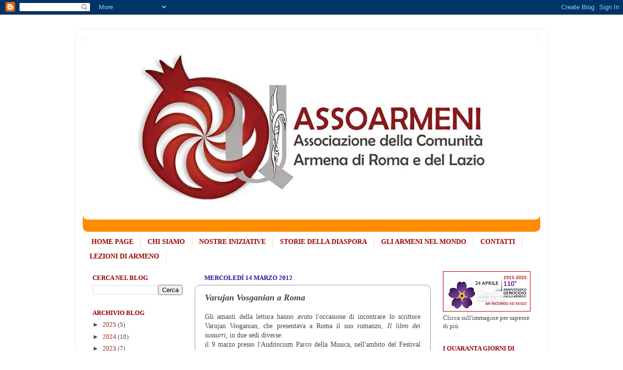

--- FILE ---
content_type: text/html; charset=UTF-8
request_url: https://assoarmeni-romalazio.blogspot.com/2012/03/gli-amanti-della-lettura-hanno-avuto.html
body_size: 16108
content:
<!DOCTYPE html>
<html class='v2' dir='ltr' lang='it'>
<head>
<link href='https://www.blogger.com/static/v1/widgets/4128112664-css_bundle_v2.css' rel='stylesheet' type='text/css'/>
<meta content='width=1100' name='viewport'/>
<meta content='text/html; charset=UTF-8' http-equiv='Content-Type'/>
<meta content='blogger' name='generator'/>
<link href='https://assoarmeni-romalazio.blogspot.com/favicon.ico' rel='icon' type='image/x-icon'/>
<link href='http://assoarmeni-romalazio.blogspot.com/2012/03/gli-amanti-della-lettura-hanno-avuto.html' rel='canonical'/>
<link rel="alternate" type="application/atom+xml" title="Assoarmeni - Atom" href="https://assoarmeni-romalazio.blogspot.com/feeds/posts/default" />
<link rel="alternate" type="application/rss+xml" title="Assoarmeni - RSS" href="https://assoarmeni-romalazio.blogspot.com/feeds/posts/default?alt=rss" />
<link rel="service.post" type="application/atom+xml" title="Assoarmeni - Atom" href="https://draft.blogger.com/feeds/4177644426121606825/posts/default" />

<link rel="alternate" type="application/atom+xml" title="Assoarmeni - Atom" href="https://assoarmeni-romalazio.blogspot.com/feeds/8606635078134814214/comments/default" />
<!--Can't find substitution for tag [blog.ieCssRetrofitLinks]-->
<link href='https://blogger.googleusercontent.com/img/b/R29vZ2xl/AVvXsEipDomdP9mjdlITjflrpbwT3XWnwTMgMk-fksmos23HCLWsHApfm8tTavIHRV38jxWMv_QgNlK9VmUmNr6eggeArI7D__YWqXAPVSSuI9jWtQK7R2bAXbtHmYUrL6cAPa9IDfFKJcTYlcQ/s400/IMG_0264.JPG' rel='image_src'/>
<meta content='http://assoarmeni-romalazio.blogspot.com/2012/03/gli-amanti-della-lettura-hanno-avuto.html' property='og:url'/>
<meta content='Varujan Vosganian a Roma' property='og:title'/>
<meta content='Gli amanti della lettura hanno avuto l&#39;occasione di incontrare lo scrittore Varujan Vosganian, che presentava a Roma il suo romanzo,  Il lib...' property='og:description'/>
<meta content='https://blogger.googleusercontent.com/img/b/R29vZ2xl/AVvXsEipDomdP9mjdlITjflrpbwT3XWnwTMgMk-fksmos23HCLWsHApfm8tTavIHRV38jxWMv_QgNlK9VmUmNr6eggeArI7D__YWqXAPVSSuI9jWtQK7R2bAXbtHmYUrL6cAPa9IDfFKJcTYlcQ/w1200-h630-p-k-no-nu/IMG_0264.JPG' property='og:image'/>
<title>Assoarmeni: Varujan Vosganian a Roma</title>
<style id='page-skin-1' type='text/css'><!--
/*-----------------------------------------------
Blogger Template Style
Name:     Picture Window
Designer: Josh Peterson
URL:      www.noaesthetic.com
----------------------------------------------- */
/* Variable definitions
====================
<Variable name="keycolor" description="Main Color" type="color" default="#1a222a"/>
<Variable name="body.background" description="Body Background" type="background"
color="#111111" default="#111111 url(//themes.googleusercontent.com/image?id=1OACCYOE0-eoTRTfsBuX1NMN9nz599ufI1Jh0CggPFA_sK80AGkIr8pLtYRpNUKPmwtEa) repeat-x fixed top center"/>
<Group description="Page Text" selector="body">
<Variable name="body.font" description="Font" type="font"
default="normal normal 15px Arial, Tahoma, Helvetica, FreeSans, sans-serif"/>
<Variable name="body.text.color" description="Text Color" type="color" default="#333333"/>
</Group>
<Group description="Backgrounds" selector=".body-fauxcolumns-outer">
<Variable name="body.background.color" description="Outer Background" type="color" default="#296695"/>
<Variable name="header.background.color" description="Header Background" type="color" default="transparent"/>
<Variable name="post.background.color" description="Post Background" type="color" default="#ffffff"/>
</Group>
<Group description="Links" selector=".main-outer">
<Variable name="link.color" description="Link Color" type="color" default="#336699"/>
<Variable name="link.visited.color" description="Visited Color" type="color" default="#6699cc"/>
<Variable name="link.hover.color" description="Hover Color" type="color" default="#33aaff"/>
</Group>
<Group description="Blog Title" selector=".header h1">
<Variable name="header.font" description="Title Font" type="font"
default="normal normal 36px Arial, Tahoma, Helvetica, FreeSans, sans-serif"/>
<Variable name="header.text.color" description="Text Color" type="color" default="#ffffff" />
</Group>
<Group description="Tabs Text" selector=".tabs-inner .widget li a">
<Variable name="tabs.font" description="Font" type="font"
default="normal normal 15px Arial, Tahoma, Helvetica, FreeSans, sans-serif"/>
<Variable name="tabs.text.color" description="Text Color" type="color" default="#ffffff"/>
<Variable name="tabs.selected.text.color" description="Selected Color" type="color" default="#992211"/>
</Group>
<Group description="Tabs Background" selector=".tabs-outer .PageList">
<Variable name="tabs.background.color" description="Background Color" type="color" default="transparent"/>
<Variable name="tabs.selected.background.color" description="Selected Color" type="color" default="transparent"/>
<Variable name="tabs.separator.color" description="Separator Color" type="color" default="transparent"/>
</Group>
<Group description="Post Title" selector="h3.post-title, .comments h4">
<Variable name="post.title.font" description="Title Font" type="font"
default="normal normal 18px Arial, Tahoma, Helvetica, FreeSans, sans-serif"/>
</Group>
<Group description="Date Header" selector=".date-header">
<Variable name="date.header.color" description="Text Color" type="color" default="#444444"/>
</Group>
<Group description="Post" selector=".post">
<Variable name="post.footer.text.color" description="Footer Text Color" type="color" default="#999999"/>
<Variable name="post.border.color" description="Border Color" type="color" default="#dddddd"/>
</Group>
<Group description="Gadgets" selector="h2">
<Variable name="widget.title.font" description="Title Font" type="font"
default="bold normal 13px Arial, Tahoma, Helvetica, FreeSans, sans-serif"/>
<Variable name="widget.title.text.color" description="Title Color" type="color" default="#888888"/>
</Group>
<Group description="Footer" selector=".footer-outer">
<Variable name="footer.text.color" description="Text Color" type="color" default="#cccccc"/>
<Variable name="footer.widget.title.text.color" description="Gadget Title Color" type="color" default="#aaaaaa"/>
</Group>
<Group description="Footer Links" selector=".footer-outer">
<Variable name="footer.link.color" description="Link Color" type="color" default="#99ccee"/>
<Variable name="footer.link.visited.color" description="Visited Color" type="color" default="#77aaee"/>
<Variable name="footer.link.hover.color" description="Hover Color" type="color" default="#33aaff"/>
</Group>
<Variable name="content.margin" description="Content Margin Top" type="length" default="20px"/>
<Variable name="content.padding" description="Content Padding" type="length" default="0"/>
<Variable name="content.background" description="Content Background" type="background"
default="transparent none repeat scroll top left"/>
<Variable name="content.border.radius" description="Content Border Radius" type="length" default="0"/>
<Variable name="content.shadow.spread" description="Content Shadow Spread" type="length" default="0"/>
<Variable name="header.padding" description="Header Padding" type="length" default="0"/>
<Variable name="header.background.gradient" description="Header Gradient" type="url"
default="none"/>
<Variable name="header.border.radius" description="Header Border Radius" type="length" default="0"/>
<Variable name="main.border.radius.top" description="Main Border Radius" type="length" default="20px"/>
<Variable name="footer.border.radius.top" description="Footer Border Radius Top" type="length" default="0"/>
<Variable name="footer.border.radius.bottom" description="Footer Border Radius Bottom" type="length" default="20px"/>
<Variable name="region.shadow.spread" description="Main and Footer Shadow Spread" type="length" default="3px"/>
<Variable name="region.shadow.offset" description="Main and Footer Shadow Offset" type="length" default="1px"/>
<Variable name="tabs.background.gradient" description="Tab Background Gradient" type="url" default="none"/>
<Variable name="tab.selected.background.gradient" description="Selected Tab Background" type="url"
default="url(//www.blogblog.com/1kt/transparent/white80.png)"/>
<Variable name="tab.background" description="Tab Background" type="background"
default="transparent url(//www.blogblog.com/1kt/transparent/black50.png) repeat scroll top left"/>
<Variable name="tab.border.radius" description="Tab Border Radius" type="length" default="10px" />
<Variable name="tab.first.border.radius" description="First Tab Border Radius" type="length" default="10px" />
<Variable name="tabs.border.radius" description="Tabs Border Radius" type="length" default="0" />
<Variable name="tabs.spacing" description="Tab Spacing" type="length" default=".25em"/>
<Variable name="tabs.margin.bottom" description="Tab Margin Bottom" type="length" default="0"/>
<Variable name="tabs.margin.sides" description="Tab Margin Sides" type="length" default="20px"/>
<Variable name="main.background" description="Main Background" type="background"
default="transparent url(//www.blogblog.com/1kt/transparent/white80.png) repeat scroll top left"/>
<Variable name="main.padding.sides" description="Main Padding Sides" type="length" default="20px"/>
<Variable name="footer.background" description="Footer Background" type="background"
default="transparent url(//www.blogblog.com/1kt/transparent/black50.png) repeat scroll top left"/>
<Variable name="post.margin.sides" description="Post Margin Sides" type="length" default="-20px"/>
<Variable name="post.border.radius" description="Post Border Radius" type="length" default="5px"/>
<Variable name="widget.title.text.transform" description="Widget Title Text Transform" type="string" default="uppercase"/>
<Variable name="mobile.background.overlay" description="Mobile Background Overlay" type="string"
default="transparent none repeat scroll top left"/>
<Variable name="startSide" description="Side where text starts in blog language" type="automatic" default="left"/>
<Variable name="endSide" description="Side where text ends in blog language" type="automatic" default="right"/>
*/
/* Content
----------------------------------------------- */
body, .body-fauxcolumn-outer {
font: normal normal 14px Georgia, Utopia, 'Palatino Linotype', Palatino, serif;
color: #444444;
background: #ffffff none no-repeat scroll center center;
}
html body .region-inner {
min-width: 0;
max-width: 100%;
width: auto;
}
.content-outer {
font-size: 90%;
}
a:link {
text-decoration:none;
color: #992211;
}
a:visited {
text-decoration:none;
color: #221199;
}
a:hover {
text-decoration:underline;
color: #242424;
}
.content-outer {
background: transparent url(//www.blogblog.com/1kt/transparent/white80.png) repeat scroll top left;
-moz-border-radius: 15px;
-webkit-border-radius: 15px;
-goog-ms-border-radius: 15px;
border-radius: 15px;
-moz-box-shadow: 0 0 3px rgba(0, 0, 0, .15);
-webkit-box-shadow: 0 0 3px rgba(0, 0, 0, .15);
-goog-ms-box-shadow: 0 0 3px rgba(0, 0, 0, .15);
box-shadow: 0 0 3px rgba(0, 0, 0, .15);
margin: 30px auto;
}
.content-inner {
padding: 15px;
}
/* Header
----------------------------------------------- */
.header-outer {
background: #ff8c00 url(//www.blogblog.com/1kt/transparent/header_gradient_shade.png) repeat-x scroll top left;
_background-image: none;
color: #990000;
-moz-border-radius: 10px;
-webkit-border-radius: 10px;
-goog-ms-border-radius: 10px;
border-radius: 10px;
}
.Header img, .Header #header-inner {
-moz-border-radius: 10px;
-webkit-border-radius: 10px;
-goog-ms-border-radius: 10px;
border-radius: 10px;
}
.header-inner .Header .titlewrapper,
.header-inner .Header .descriptionwrapper {
padding-left: 30px;
padding-right: 30px;
}
.Header h1 {
font: normal normal 36px Arial, Tahoma, Helvetica, FreeSans, sans-serif;
text-shadow: 1px 1px 3px rgba(0, 0, 0, 0.3);
}
.Header h1 a {
color: #990000;
}
.Header .description {
font-size: 130%;
}
/* Tabs
----------------------------------------------- */
.tabs-inner {
margin: .5em 0 0;
padding: 0;
}
.tabs-inner .section {
margin: 0;
}
.tabs-inner .widget ul {
padding: 0;
background: #fffff url(//www.blogblog.com/1kt/transparent/tabs_gradient_shade.png) repeat scroll bottom;
-moz-border-radius: 10px;
-webkit-border-radius: 10px;
-goog-ms-border-radius: 10px;
border-radius: 10px;
}
.tabs-inner .widget li {
border: none;
}
.tabs-inner .widget li a {
display: inline-block;
padding: .5em 1em;
margin-right: 0;
color: #990000;
font: normal bold 14px Georgia, Utopia, 'Palatino Linotype', Palatino, serif;
-moz-border-radius: 0 0 0 0;
-webkit-border-top-left-radius: 0;
-webkit-border-top-right-radius: 0;
-goog-ms-border-radius: 0 0 0 0;
border-radius: 0 0 0 0;
background: transparent none no-repeat scroll top left;
border-right: 1px solid #e3dfdf;
}
.tabs-inner .widget li:first-child a {
padding-left: 1.25em;
-moz-border-radius-topleft: 10px;
-moz-border-radius-bottomleft: 10px;
-webkit-border-top-left-radius: 10px;
-webkit-border-bottom-left-radius: 10px;
-goog-ms-border-top-left-radius: 10px;
-goog-ms-border-bottom-left-radius: 10px;
border-top-left-radius: 10px;
border-bottom-left-radius: 10px;
}
.tabs-inner .widget li.selected a,
.tabs-inner .widget li a:hover {
position: relative;
z-index: 1;
background: #f3f3f3 url(//www.blogblog.com/1kt/transparent/tabs_gradient_shade.png) repeat scroll bottom;
color: #444444;
-moz-box-shadow: 0 0 0 rgba(0, 0, 0, .15);
-webkit-box-shadow: 0 0 0 rgba(0, 0, 0, .15);
-goog-ms-box-shadow: 0 0 0 rgba(0, 0, 0, .15);
box-shadow: 0 0 0 rgba(0, 0, 0, .15);
}
/* Headings
----------------------------------------------- */
h2 {
font: normal bold 100% Georgia, Utopia, 'Palatino Linotype', Palatino, serif;
text-transform: uppercase;
color: #990000;
margin: .5em 0;
}
/* Main
----------------------------------------------- */
.main-outer {
background: transparent none repeat scroll top center;
-moz-border-radius: 0 0 0 0;
-webkit-border-top-left-radius: 0;
-webkit-border-top-right-radius: 0;
-webkit-border-bottom-left-radius: 0;
-webkit-border-bottom-right-radius: 0;
-goog-ms-border-radius: 0 0 0 0;
border-radius: 0 0 0 0;
-moz-box-shadow: 0 0 0 rgba(0, 0, 0, .15);
-webkit-box-shadow: 0 0 0 rgba(0, 0, 0, .15);
-goog-ms-box-shadow: 0 0 0 rgba(0, 0, 0, .15);
box-shadow: 0 0 0 rgba(0, 0, 0, .15);
}
.main-inner {
padding: 15px 5px 20px;
}
.main-inner .column-center-inner {
padding: 0 0;
}
.main-inner .column-left-inner {
padding-left: 0;
}
.main-inner .column-right-inner {
padding-right: 0;
}
/* Posts
----------------------------------------------- */
h3.post-title {
margin: 0;
font: italic bold 18px Georgia, Utopia, 'Palatino Linotype', Palatino, serif;
}
.comments h4 {
margin: 1em 0 0;
font: italic bold 18px Georgia, Utopia, 'Palatino Linotype', Palatino, serif;
}
.date-header span {
color: #221199;
}
.post-outer {
background-color: #ffffff;
border: solid 1px #969696;
-moz-border-radius: 10px;
-webkit-border-radius: 10px;
border-radius: 10px;
-goog-ms-border-radius: 10px;
padding: 15px 20px;
margin: 0 -20px 20px;
}
.post-body {
line-height: 1.4;
font-size: 110%;
position: relative;
}
.post-header {
margin: 0 0 1.5em;
color: #991122;
line-height: 1.6;
}
.post-footer {
margin: .5em 0 0;
color: #221199;
line-height: 1.6;
}
#blog-pager {
font-size: 140%
}
#comments .comment-author {
padding-top: 1.5em;
border-top: dashed 1px #ccc;
border-top: dashed 1px rgba(128, 128, 128, .5);
background-position: 0 1.5em;
}
#comments .comment-author:first-child {
padding-top: 0;
border-top: none;
}
.avatar-image-container {
margin: .2em 0 0;
}
/* Comments
----------------------------------------------- */
.comments .comments-content .icon.blog-author {
background-repeat: no-repeat;
background-image: url([data-uri]);
}
.comments .comments-content .loadmore a {
border-top: 1px solid #000000;
border-bottom: 1px solid #000000;
}
.comments .continue {
border-top: 2px solid #000000;
}
/* Widgets
----------------------------------------------- */
.widget ul, .widget #ArchiveList ul.flat {
padding: 0;
list-style: none;
}
.widget ul li, .widget #ArchiveList ul.flat li {
border-top: dashed 1px #ccc;
border-top: dashed 1px rgba(128, 128, 128, .5);
}
.widget ul li:first-child, .widget #ArchiveList ul.flat li:first-child {
border-top: none;
}
.widget .post-body ul {
list-style: disc;
}
.widget .post-body ul li {
border: none;
}
/* Footer
----------------------------------------------- */
.footer-outer {
color:#000000;
background: transparent url(//www.blogblog.com/1kt/transparent/black50.png) repeat scroll top left;
-moz-border-radius: 10px 10px 10px 10px;
-webkit-border-top-left-radius: 10px;
-webkit-border-top-right-radius: 10px;
-webkit-border-bottom-left-radius: 10px;
-webkit-border-bottom-right-radius: 10px;
-goog-ms-border-radius: 10px 10px 10px 10px;
border-radius: 10px 10px 10px 10px;
-moz-box-shadow: 0 0 0 rgba(0, 0, 0, .15);
-webkit-box-shadow: 0 0 0 rgba(0, 0, 0, .15);
-goog-ms-box-shadow: 0 0 0 rgba(0, 0, 0, .15);
box-shadow: 0 0 0 rgba(0, 0, 0, .15);
}
.footer-inner {
padding: 10px 5px 20px;
}
.footer-outer a {
color: #990000;
}
.footer-outer a:visited {
color: #000000;
}
.footer-outer a:hover {
color: #221199;
}
.footer-outer .widget h2 {
color: #990000;
}
/* Mobile
----------------------------------------------- */
html body.mobile {
height: auto;
}
html body.mobile {
min-height: 480px;
background-size: 100% auto;
}
.mobile .body-fauxcolumn-outer {
background: transparent none repeat scroll top left;
}
html .mobile .mobile-date-outer, html .mobile .blog-pager {
border-bottom: none;
background: transparent none repeat scroll top center;
margin-bottom: 10px;
}
.mobile .date-outer {
background: transparent none repeat scroll top center;
}
.mobile .header-outer, .mobile .main-outer,
.mobile .post-outer, .mobile .footer-outer {
-moz-border-radius: 0;
-webkit-border-radius: 0;
-goog-ms-border-radius: 0;
border-radius: 0;
}
.mobile .content-outer,
.mobile .main-outer,
.mobile .post-outer {
background: inherit;
border: none;
}
.mobile .content-outer {
font-size: 100%;
}
.mobile-link-button {
background-color: #992211;
}
.mobile-link-button a:link, .mobile-link-button a:visited {
color: #e5e5e5;
}
.mobile-index-contents {
color: #444444;
}
.mobile .tabs-inner .PageList .widget-content {
background: #3f3f3f url(//www.blogblog.com/1kt/transparent/tabs_gradient_shade.png) repeat scroll bottom;
color: #444444;
}
.mobile .tabs-inner .PageList .widget-content .pagelist-arrow {
border-left: 1px solid #e3dfdf;
}

--></style>
<style id='template-skin-1' type='text/css'><!--
body {
min-width: 970px;
}
.content-outer, .content-fauxcolumn-outer, .region-inner {
min-width: 970px;
max-width: 970px;
_width: 970px;
}
.main-inner .columns {
padding-left: 230px;
padding-right: 225px;
}
.main-inner .fauxcolumn-center-outer {
left: 230px;
right: 225px;
/* IE6 does not respect left and right together */
_width: expression(this.parentNode.offsetWidth -
parseInt("230px") -
parseInt("225px") + 'px');
}
.main-inner .fauxcolumn-left-outer {
width: 230px;
}
.main-inner .fauxcolumn-right-outer {
width: 225px;
}
.main-inner .column-left-outer {
width: 230px;
right: 100%;
margin-left: -230px;
}
.main-inner .column-right-outer {
width: 225px;
margin-right: -225px;
}
#layout {
min-width: 0;
}
#layout .content-outer {
min-width: 0;
width: 800px;
}
#layout .region-inner {
min-width: 0;
width: auto;
}
body#layout div.add_widget {
padding: 8px;
}
body#layout div.add_widget a {
margin-left: 32px;
}
--></style>
<link href='https://draft.blogger.com/dyn-css/authorization.css?targetBlogID=4177644426121606825&amp;zx=e272026d-4fa2-4aa1-b6c5-b27e55549c0c' media='none' onload='if(media!=&#39;all&#39;)media=&#39;all&#39;' rel='stylesheet'/><noscript><link href='https://draft.blogger.com/dyn-css/authorization.css?targetBlogID=4177644426121606825&amp;zx=e272026d-4fa2-4aa1-b6c5-b27e55549c0c' rel='stylesheet'/></noscript>
<meta name='google-adsense-platform-account' content='ca-host-pub-1556223355139109'/>
<meta name='google-adsense-platform-domain' content='blogspot.com'/>

</head>
<body class='loading'>
<div class='navbar section' id='navbar' name='Navbar'><div class='widget Navbar' data-version='1' id='Navbar1'><script type="text/javascript">
    function setAttributeOnload(object, attribute, val) {
      if(window.addEventListener) {
        window.addEventListener('load',
          function(){ object[attribute] = val; }, false);
      } else {
        window.attachEvent('onload', function(){ object[attribute] = val; });
      }
    }
  </script>
<div id="navbar-iframe-container"></div>
<script type="text/javascript" src="https://apis.google.com/js/platform.js"></script>
<script type="text/javascript">
      gapi.load("gapi.iframes:gapi.iframes.style.bubble", function() {
        if (gapi.iframes && gapi.iframes.getContext) {
          gapi.iframes.getContext().openChild({
              url: 'https://draft.blogger.com/navbar/4177644426121606825?po\x3d8606635078134814214\x26origin\x3dhttps://assoarmeni-romalazio.blogspot.com',
              where: document.getElementById("navbar-iframe-container"),
              id: "navbar-iframe"
          });
        }
      });
    </script><script type="text/javascript">
(function() {
var script = document.createElement('script');
script.type = 'text/javascript';
script.src = '//pagead2.googlesyndication.com/pagead/js/google_top_exp.js';
var head = document.getElementsByTagName('head')[0];
if (head) {
head.appendChild(script);
}})();
</script>
</div></div>
<div class='body-fauxcolumns'>
<div class='fauxcolumn-outer body-fauxcolumn-outer'>
<div class='cap-top'>
<div class='cap-left'></div>
<div class='cap-right'></div>
</div>
<div class='fauxborder-left'>
<div class='fauxborder-right'></div>
<div class='fauxcolumn-inner'>
</div>
</div>
<div class='cap-bottom'>
<div class='cap-left'></div>
<div class='cap-right'></div>
</div>
</div>
</div>
<div class='content'>
<div class='content-fauxcolumns'>
<div class='fauxcolumn-outer content-fauxcolumn-outer'>
<div class='cap-top'>
<div class='cap-left'></div>
<div class='cap-right'></div>
</div>
<div class='fauxborder-left'>
<div class='fauxborder-right'></div>
<div class='fauxcolumn-inner'>
</div>
</div>
<div class='cap-bottom'>
<div class='cap-left'></div>
<div class='cap-right'></div>
</div>
</div>
</div>
<div class='content-outer'>
<div class='content-cap-top cap-top'>
<div class='cap-left'></div>
<div class='cap-right'></div>
</div>
<div class='fauxborder-left content-fauxborder-left'>
<div class='fauxborder-right content-fauxborder-right'></div>
<div class='content-inner'>
<header>
<div class='header-outer'>
<div class='header-cap-top cap-top'>
<div class='cap-left'></div>
<div class='cap-right'></div>
</div>
<div class='fauxborder-left header-fauxborder-left'>
<div class='fauxborder-right header-fauxborder-right'></div>
<div class='region-inner header-inner'>
<div class='header section' id='header' name='Intestazione'><div class='widget Header' data-version='1' id='Header1'>
<div id='header-inner'>
<a href='https://assoarmeni-romalazio.blogspot.com/' style='display: block'>
<img alt='Assoarmeni' height='376px; ' id='Header1_headerimg' src='https://blogger.googleusercontent.com/img/a/AVvXsEhZ1bAVIpdwv8zVXyq_wWl26RTBuyYJ-DnFD8XjDRrpwfeAljnEMp1kfl2WuW9Hs8IihFOY2RDAIHLEC3-ybVZoQoxlWPsduKN0XPUuYLaXe8jTyLBRuiMuB9IjQd3ePCwLV4Go_txA2tsG9un9jc0FFr_0huNetcxLkA_AC2-Q0H8gI4OC1BeGYgc=s940' style='display: block' width='940px; '/>
</a>
<div class='descriptionwrapper'>
<p class='description'><span>
</span></p>
</div>
</div>
</div></div>
</div>
</div>
<div class='header-cap-bottom cap-bottom'>
<div class='cap-left'></div>
<div class='cap-right'></div>
</div>
</div>
</header>
<div class='tabs-outer'>
<div class='tabs-cap-top cap-top'>
<div class='cap-left'></div>
<div class='cap-right'></div>
</div>
<div class='fauxborder-left tabs-fauxborder-left'>
<div class='fauxborder-right tabs-fauxborder-right'></div>
<div class='region-inner tabs-inner'>
<div class='tabs section' id='crosscol' name='Multi-colonne'><div class='widget PageList' data-version='1' id='PageList1'>
<h2>Pagine</h2>
<div class='widget-content'>
<ul>
<li>
<a href='https://assoarmeni-romalazio.blogspot.com/'>HOME PAGE</a>
</li>
<li>
<a href='https://assoarmeni-romalazio.blogspot.com/p/chi-siamo.html'>CHI SIAMO</a>
</li>
<li>
<a href='https://assoarmeni-romalazio.blogspot.com/p/nostre-iniziative.html'>NOSTRE INIZIATIVE</a>
</li>
<li>
<a href='https://assoarmeni-romalazio.blogspot.com/p/storie-della-diaspora.html'>STORIE DELLA DIASPORA</a>
</li>
<li>
<a href='https://assoarmeni-romalazio.blogspot.com/p/gli-armeni-nel-mondo.html'>GLI ARMENI NEL MONDO</a>
</li>
<li>
<a href='https://assoarmeni-romalazio.blogspot.com/p/contatti.html'>CONTATTI</a>
</li>
<li>
<a href='https://assoarmeni-romalazio.blogspot.com/p/lezioni-di-armeno.html'>LEZIONI DI ARMENO</a>
</li>
</ul>
<div class='clear'></div>
</div>
</div></div>
<div class='tabs no-items section' id='crosscol-overflow' name='Cross-Column 2'></div>
</div>
</div>
<div class='tabs-cap-bottom cap-bottom'>
<div class='cap-left'></div>
<div class='cap-right'></div>
</div>
</div>
<div class='main-outer'>
<div class='main-cap-top cap-top'>
<div class='cap-left'></div>
<div class='cap-right'></div>
</div>
<div class='fauxborder-left main-fauxborder-left'>
<div class='fauxborder-right main-fauxborder-right'></div>
<div class='region-inner main-inner'>
<div class='columns fauxcolumns'>
<div class='fauxcolumn-outer fauxcolumn-center-outer'>
<div class='cap-top'>
<div class='cap-left'></div>
<div class='cap-right'></div>
</div>
<div class='fauxborder-left'>
<div class='fauxborder-right'></div>
<div class='fauxcolumn-inner'>
</div>
</div>
<div class='cap-bottom'>
<div class='cap-left'></div>
<div class='cap-right'></div>
</div>
</div>
<div class='fauxcolumn-outer fauxcolumn-left-outer'>
<div class='cap-top'>
<div class='cap-left'></div>
<div class='cap-right'></div>
</div>
<div class='fauxborder-left'>
<div class='fauxborder-right'></div>
<div class='fauxcolumn-inner'>
</div>
</div>
<div class='cap-bottom'>
<div class='cap-left'></div>
<div class='cap-right'></div>
</div>
</div>
<div class='fauxcolumn-outer fauxcolumn-right-outer'>
<div class='cap-top'>
<div class='cap-left'></div>
<div class='cap-right'></div>
</div>
<div class='fauxborder-left'>
<div class='fauxborder-right'></div>
<div class='fauxcolumn-inner'>
</div>
</div>
<div class='cap-bottom'>
<div class='cap-left'></div>
<div class='cap-right'></div>
</div>
</div>
<!-- corrects IE6 width calculation -->
<div class='columns-inner'>
<div class='column-center-outer'>
<div class='column-center-inner'>
<div class='main section' id='main' name='Principale'><div class='widget Blog' data-version='1' id='Blog1'>
<div class='blog-posts hfeed'>

          <div class="date-outer">
        
<h2 class='date-header'><span>mercoledì 14 marzo 2012</span></h2>

          <div class="date-posts">
        
<div class='post-outer'>
<div class='post hentry' itemscope='itemscope' itemtype='http://schema.org/BlogPosting'>
<a name='8606635078134814214'></a>
<h3 class='post-title entry-title' itemprop='name'>
Varujan Vosganian a Roma
</h3>
<div class='post-header'>
<div class='post-header-line-1'></div>
</div>
<div class='post-body entry-content' id='post-body-8606635078134814214' itemprop='description articleBody'>
<div style="text-align: justify;"><span style="color: #444444; font-family: Georgia, 'Times New Roman', serif;">Gli amanti della lettura hanno avuto l'occasione di incontrare lo scrittore Varujan Vosganian, che presentava a Roma il suo romanzo,<i>&nbsp;Il libro dei sussurri,</i> in due sedi diverse:</span></div><div style="text-align: justify;"><span style="color: #444444; font-family: Georgia, 'Times New Roman', serif;">il 9 marzo presso l'Auditorium Parco della Musica, nell'ambito del Festival<i> Libri Come,</i>&nbsp; in un dialogo con Antonia Arslan;</span></div><div style="text-align: justify;"><span style="color: #444444; font-family: Georgia, 'Times New Roman', serif;">il 10 marzo presso l'Accademia di Romania.</span></div><div style="text-align: justify;"><span style="color: #444444; font-family: Georgia, 'Times New Roman', serif;">Riportiamo gli articoli che raccontano questi due eventi, correlati da alcune foto.&nbsp;</span></div><div style="text-align: justify;"><br />
</div><span style="font-family: Georgia, 'Times New Roman', serif;"><a href="http://www.auditorium.com/eventi/5258001">http://www.auditorium.com/eventi/5258001</a></span><br />
<a href="http://www.abitarearoma.net/index.php?doc=articolo&amp;id_articolo=26043" style="font-family: Georgia, &#39;Times New Roman&#39;, serif;">http://www.abitarearoma.net/index.php?doc=articolo&amp;id_articolo=26043</a><br />
<a href="http://magazineroma.it/2012/03/varujan-vosganian-il-libro-dei-sussurri-il-genocidio-degli-armeni-e-il-dialogo-con-i-morti" style="font-family: Georgia, &#39;Times New Roman&#39;, serif;">http://magazineroma.it/2012/03/varujan-vosganian-il-libro-dei-sussurri-il-genocidio-degli-armeni-e-il-dialogo-con-i-morti</a><span style="font-family: Georgia, 'Times New Roman', serif;">&nbsp;</span><span style="font-family: Georgia, 'Times New Roman', serif;">&nbsp;</span><br />
<span style="font-family: Georgia, 'Times New Roman', serif;"><br />
</span><br />
<div class="separator" style="clear: both; text-align: center;"></div><table cellpadding="0" cellspacing="0" class="tr-caption-container" style="float: left; margin-right: 1em; text-align: left;"><tbody>
<tr><td style="text-align: center;"><a href="https://blogger.googleusercontent.com/img/b/R29vZ2xl/AVvXsEipDomdP9mjdlITjflrpbwT3XWnwTMgMk-fksmos23HCLWsHApfm8tTavIHRV38jxWMv_QgNlK9VmUmNr6eggeArI7D__YWqXAPVSSuI9jWtQK7R2bAXbtHmYUrL6cAPa9IDfFKJcTYlcQ/s1600/IMG_0264.JPG" imageanchor="1" style="clear: left; margin-bottom: 1em; margin-left: auto; margin-right: auto;"><img border="0" height="300" src="https://blogger.googleusercontent.com/img/b/R29vZ2xl/AVvXsEipDomdP9mjdlITjflrpbwT3XWnwTMgMk-fksmos23HCLWsHApfm8tTavIHRV38jxWMv_QgNlK9VmUmNr6eggeArI7D__YWqXAPVSSuI9jWtQK7R2bAXbtHmYUrL6cAPa9IDfFKJcTYlcQ/s400/IMG_0264.JPG" width="400" /></a></td></tr>
<tr><td class="tr-caption" style="text-align: center;"><b><span style="color: blue;">Incontro nella biblioteca dell'Accademia di Romania</span></b></td></tr>
</tbody></table><br />
<br />
<br />
<table cellpadding="0" cellspacing="0" class="tr-caption-container" style="float: left; margin-right: 1em; text-align: left;"><tbody>
<tr><td style="text-align: center;"><a href="https://blogger.googleusercontent.com/img/b/R29vZ2xl/AVvXsEgVw4oBUGIcXipSMEkTXlWuS9XOmDwEKL8v3fnR41F84-cmFAtVtxbXiyDrDqQ97x7W-SGJuQX8c88CZ9eqSwtQvACesLXZv4JvxcxAgoKeypb-Votw5snJVwyHibrIeo4-Hq0qJ_Vmn7U/s1600/IMG_0266.JPG" imageanchor="1" style="clear: left; margin-bottom: 1em; margin-left: auto; margin-right: auto;"><img border="0" height="300" src="https://blogger.googleusercontent.com/img/b/R29vZ2xl/AVvXsEgVw4oBUGIcXipSMEkTXlWuS9XOmDwEKL8v3fnR41F84-cmFAtVtxbXiyDrDqQ97x7W-SGJuQX8c88CZ9eqSwtQvACesLXZv4JvxcxAgoKeypb-Votw5snJVwyHibrIeo4-Hq0qJ_Vmn7U/s400/IMG_0266.JPG" width="400" /></a></td></tr>
<tr><td class="tr-caption" style="text-align: center;"><span style="color: blue;"><b>Foto ricordo con alcuni connazionali armeni</b></span></td></tr>
</tbody></table><span style="font-family: Georgia, 'Times New Roman', serif;"><br />
</span><br />
<div class="separator" style="clear: both; text-align: center;"></div><table cellpadding="0" cellspacing="0" class="tr-caption-container" style="float: left; margin-right: 1em; text-align: left;"><tbody>
<tr><td style="text-align: center;"><a href="https://blogger.googleusercontent.com/img/b/R29vZ2xl/AVvXsEhSmQ6QJY_xlRDAs_45hNwr4xyO2zoLCyHyOmY9SnIj2H1AXlc_jbGKqlKvI6Lmr3VD_AAAVULU_DoR4iff-uS-AK7leGMtacr43WO18kRgIoPUAvJc4iCeCZCMM31CMBnF2_wl_JQgaGc/s1600/IMG_0260+(1).JPG" imageanchor="1" style="clear: left; margin-bottom: 1em; margin-left: auto; margin-right: auto;"><img border="0" height="300" src="https://blogger.googleusercontent.com/img/b/R29vZ2xl/AVvXsEhSmQ6QJY_xlRDAs_45hNwr4xyO2zoLCyHyOmY9SnIj2H1AXlc_jbGKqlKvI6Lmr3VD_AAAVULU_DoR4iff-uS-AK7leGMtacr43WO18kRgIoPUAvJc4iCeCZCMM31CMBnF2_wl_JQgaGc/s400/IMG_0260+(1).JPG" width="400" /></a></td></tr>
<tr><td class="tr-caption" style="text-align: center;"><span style="color: blue;"><b>Intervento del presidente della&nbsp;nostra associazione&nbsp;Yeghis Keheyan</b></span> &nbsp;</td></tr>
</tbody></table>
<div style='clear: both;'></div>
</div>
<div class='post-footer'>
<div class='post-footer-line post-footer-line-1'><span class='post-author vcard'>
Pubblicato da
<span class='fn'>
<a href='https://draft.blogger.com/profile/18103338711534557409' itemprop='author' rel='author' title='author profile'>
Associazione della Comunità Armena di Roma e Lazio
</a>
</span>
</span>
<span class='post-timestamp'>
alle
<a class='timestamp-link' href='https://assoarmeni-romalazio.blogspot.com/2012/03/gli-amanti-della-lettura-hanno-avuto.html' itemprop='url' rel='bookmark' title='permanent link'><abbr class='published' itemprop='datePublished' title='2012-03-14T15:18:00+01:00'>3:18:00 PM</abbr></a>
</span>
<span class='post-comment-link'>
</span>
<span class='post-icons'>
<span class='item-action'>
<a href='https://draft.blogger.com/email-post/4177644426121606825/8606635078134814214' title='Post per email'>
<img alt="" class="icon-action" height="13" src="//img1.blogblog.com/img/icon18_email.gif" width="18">
</a>
</span>
<span class='item-control blog-admin pid-279997360'>
<a href='https://draft.blogger.com/post-edit.g?blogID=4177644426121606825&postID=8606635078134814214&from=pencil' title='Modifica post'>
<img alt='' class='icon-action' height='18' src='https://resources.blogblog.com/img/icon18_edit_allbkg.gif' width='18'/>
</a>
</span>
</span>
<div class='post-share-buttons goog-inline-block'>
<a class='goog-inline-block share-button sb-email' href='https://draft.blogger.com/share-post.g?blogID=4177644426121606825&postID=8606635078134814214&target=email' target='_blank' title='Invia tramite email'><span class='share-button-link-text'>Invia tramite email</span></a><a class='goog-inline-block share-button sb-blog' href='https://draft.blogger.com/share-post.g?blogID=4177644426121606825&postID=8606635078134814214&target=blog' onclick='window.open(this.href, "_blank", "height=270,width=475"); return false;' target='_blank' title='Postalo sul blog'><span class='share-button-link-text'>Postalo sul blog</span></a><a class='goog-inline-block share-button sb-twitter' href='https://draft.blogger.com/share-post.g?blogID=4177644426121606825&postID=8606635078134814214&target=twitter' target='_blank' title='Condividi su X'><span class='share-button-link-text'>Condividi su X</span></a><a class='goog-inline-block share-button sb-facebook' href='https://draft.blogger.com/share-post.g?blogID=4177644426121606825&postID=8606635078134814214&target=facebook' onclick='window.open(this.href, "_blank", "height=430,width=640"); return false;' target='_blank' title='Condividi su Facebook'><span class='share-button-link-text'>Condividi su Facebook</span></a><a class='goog-inline-block share-button sb-pinterest' href='https://draft.blogger.com/share-post.g?blogID=4177644426121606825&postID=8606635078134814214&target=pinterest' target='_blank' title='Condividi su Pinterest'><span class='share-button-link-text'>Condividi su Pinterest</span></a>
</div>
</div>
<div class='post-footer-line post-footer-line-2'><span class='post-labels'>
Etichette:
<a href='https://assoarmeni-romalazio.blogspot.com/search/label/Varujan%20Vosganian' rel='tag'>Varujan Vosganian</a>
</span>
</div>
<div class='post-footer-line post-footer-line-3'><span class='post-location'>
</span>
</div>
</div>
</div>
<div class='comments' id='comments'>
<a name='comments'></a>
<h4>Nessun commento:</h4>
<div id='Blog1_comments-block-wrapper'>
<dl class='avatar-comment-indent' id='comments-block'>
</dl>
</div>
<p class='comment-footer'>
<div class='comment-form'>
<a name='comment-form'></a>
<h4 id='comment-post-message'>Posta un commento</h4>
<p>
</p>
<a href='https://draft.blogger.com/comment/frame/4177644426121606825?po=8606635078134814214&hl=it&saa=85391&origin=https://assoarmeni-romalazio.blogspot.com' id='comment-editor-src'></a>
<iframe allowtransparency='true' class='blogger-iframe-colorize blogger-comment-from-post' frameborder='0' height='410px' id='comment-editor' name='comment-editor' src='' width='100%'></iframe>
<script src='https://www.blogger.com/static/v1/jsbin/1345082660-comment_from_post_iframe.js' type='text/javascript'></script>
<script type='text/javascript'>
      BLOG_CMT_createIframe('https://draft.blogger.com/rpc_relay.html');
    </script>
</div>
</p>
</div>
</div>

        </div></div>
      
</div>
<div class='blog-pager' id='blog-pager'>
<span id='blog-pager-newer-link'>
<a class='blog-pager-newer-link' href='https://assoarmeni-romalazio.blogspot.com/2012/03/comune-di-rieti-riconosce-il-genocidio.html' id='Blog1_blog-pager-newer-link' title='Post più recente'>Post più recente</a>
</span>
<span id='blog-pager-older-link'>
<a class='blog-pager-older-link' href='https://assoarmeni-romalazio.blogspot.com/2012/03/omaggio-ad-artavazd-pelesjan.html' id='Blog1_blog-pager-older-link' title='Post più vecchio'>Post più vecchio</a>
</span>
<a class='home-link' href='https://assoarmeni-romalazio.blogspot.com/'>Home page</a>
</div>
<div class='clear'></div>
<div class='post-feeds'>
<div class='feed-links'>
Iscriviti a:
<a class='feed-link' href='https://assoarmeni-romalazio.blogspot.com/feeds/8606635078134814214/comments/default' target='_blank' type='application/atom+xml'>Commenti sul post (Atom)</a>
</div>
</div>
</div></div>
</div>
</div>
<div class='column-left-outer'>
<div class='column-left-inner'>
<aside>
<div class='sidebar section' id='sidebar-left-1'><div class='widget BlogSearch' data-version='1' id='BlogSearch1'>
<h2 class='title'>Cerca nel blog</h2>
<div class='widget-content'>
<div id='BlogSearch1_form'>
<form action='https://assoarmeni-romalazio.blogspot.com/search' class='gsc-search-box' target='_top'>
<table cellpadding='0' cellspacing='0' class='gsc-search-box'>
<tbody>
<tr>
<td class='gsc-input'>
<input autocomplete='off' class='gsc-input' name='q' size='10' title='search' type='text' value=''/>
</td>
<td class='gsc-search-button'>
<input class='gsc-search-button' title='search' type='submit' value='Cerca'/>
</td>
</tr>
</tbody>
</table>
</form>
</div>
</div>
<div class='clear'></div>
</div><div class='widget BlogArchive' data-version='1' id='BlogArchive1'>
<h2>Archivio blog</h2>
<div class='widget-content'>
<div id='ArchiveList'>
<div id='BlogArchive1_ArchiveList'>
<ul class='hierarchy'>
<li class='archivedate collapsed'>
<a class='toggle' href='javascript:void(0)'>
<span class='zippy'>

        &#9658;&#160;
      
</span>
</a>
<a class='post-count-link' href='https://assoarmeni-romalazio.blogspot.com/2025/'>
2025
</a>
<span class='post-count' dir='ltr'>(5)</span>
<ul class='hierarchy'>
<li class='archivedate collapsed'>
<a class='toggle' href='javascript:void(0)'>
<span class='zippy'>

        &#9658;&#160;
      
</span>
</a>
<a class='post-count-link' href='https://assoarmeni-romalazio.blogspot.com/2025/05/'>
maggio
</a>
<span class='post-count' dir='ltr'>(1)</span>
</li>
</ul>
<ul class='hierarchy'>
<li class='archivedate collapsed'>
<a class='toggle' href='javascript:void(0)'>
<span class='zippy'>

        &#9658;&#160;
      
</span>
</a>
<a class='post-count-link' href='https://assoarmeni-romalazio.blogspot.com/2025/04/'>
aprile
</a>
<span class='post-count' dir='ltr'>(1)</span>
</li>
</ul>
<ul class='hierarchy'>
<li class='archivedate collapsed'>
<a class='toggle' href='javascript:void(0)'>
<span class='zippy'>

        &#9658;&#160;
      
</span>
</a>
<a class='post-count-link' href='https://assoarmeni-romalazio.blogspot.com/2025/02/'>
febbraio
</a>
<span class='post-count' dir='ltr'>(1)</span>
</li>
</ul>
<ul class='hierarchy'>
<li class='archivedate collapsed'>
<a class='toggle' href='javascript:void(0)'>
<span class='zippy'>

        &#9658;&#160;
      
</span>
</a>
<a class='post-count-link' href='https://assoarmeni-romalazio.blogspot.com/2025/01/'>
gennaio
</a>
<span class='post-count' dir='ltr'>(2)</span>
</li>
</ul>
</li>
</ul>
<ul class='hierarchy'>
<li class='archivedate collapsed'>
<a class='toggle' href='javascript:void(0)'>
<span class='zippy'>

        &#9658;&#160;
      
</span>
</a>
<a class='post-count-link' href='https://assoarmeni-romalazio.blogspot.com/2024/'>
2024
</a>
<span class='post-count' dir='ltr'>(10)</span>
<ul class='hierarchy'>
<li class='archivedate collapsed'>
<a class='toggle' href='javascript:void(0)'>
<span class='zippy'>

        &#9658;&#160;
      
</span>
</a>
<a class='post-count-link' href='https://assoarmeni-romalazio.blogspot.com/2024/12/'>
dicembre
</a>
<span class='post-count' dir='ltr'>(3)</span>
</li>
</ul>
<ul class='hierarchy'>
<li class='archivedate collapsed'>
<a class='toggle' href='javascript:void(0)'>
<span class='zippy'>

        &#9658;&#160;
      
</span>
</a>
<a class='post-count-link' href='https://assoarmeni-romalazio.blogspot.com/2024/11/'>
novembre
</a>
<span class='post-count' dir='ltr'>(2)</span>
</li>
</ul>
<ul class='hierarchy'>
<li class='archivedate collapsed'>
<a class='toggle' href='javascript:void(0)'>
<span class='zippy'>

        &#9658;&#160;
      
</span>
</a>
<a class='post-count-link' href='https://assoarmeni-romalazio.blogspot.com/2024/09/'>
settembre
</a>
<span class='post-count' dir='ltr'>(1)</span>
</li>
</ul>
<ul class='hierarchy'>
<li class='archivedate collapsed'>
<a class='toggle' href='javascript:void(0)'>
<span class='zippy'>

        &#9658;&#160;
      
</span>
</a>
<a class='post-count-link' href='https://assoarmeni-romalazio.blogspot.com/2024/04/'>
aprile
</a>
<span class='post-count' dir='ltr'>(3)</span>
</li>
</ul>
<ul class='hierarchy'>
<li class='archivedate collapsed'>
<a class='toggle' href='javascript:void(0)'>
<span class='zippy'>

        &#9658;&#160;
      
</span>
</a>
<a class='post-count-link' href='https://assoarmeni-romalazio.blogspot.com/2024/03/'>
marzo
</a>
<span class='post-count' dir='ltr'>(1)</span>
</li>
</ul>
</li>
</ul>
<ul class='hierarchy'>
<li class='archivedate collapsed'>
<a class='toggle' href='javascript:void(0)'>
<span class='zippy'>

        &#9658;&#160;
      
</span>
</a>
<a class='post-count-link' href='https://assoarmeni-romalazio.blogspot.com/2023/'>
2023
</a>
<span class='post-count' dir='ltr'>(7)</span>
<ul class='hierarchy'>
<li class='archivedate collapsed'>
<a class='toggle' href='javascript:void(0)'>
<span class='zippy'>

        &#9658;&#160;
      
</span>
</a>
<a class='post-count-link' href='https://assoarmeni-romalazio.blogspot.com/2023/12/'>
dicembre
</a>
<span class='post-count' dir='ltr'>(2)</span>
</li>
</ul>
<ul class='hierarchy'>
<li class='archivedate collapsed'>
<a class='toggle' href='javascript:void(0)'>
<span class='zippy'>

        &#9658;&#160;
      
</span>
</a>
<a class='post-count-link' href='https://assoarmeni-romalazio.blogspot.com/2023/04/'>
aprile
</a>
<span class='post-count' dir='ltr'>(4)</span>
</li>
</ul>
<ul class='hierarchy'>
<li class='archivedate collapsed'>
<a class='toggle' href='javascript:void(0)'>
<span class='zippy'>

        &#9658;&#160;
      
</span>
</a>
<a class='post-count-link' href='https://assoarmeni-romalazio.blogspot.com/2023/01/'>
gennaio
</a>
<span class='post-count' dir='ltr'>(1)</span>
</li>
</ul>
</li>
</ul>
<ul class='hierarchy'>
<li class='archivedate collapsed'>
<a class='toggle' href='javascript:void(0)'>
<span class='zippy'>

        &#9658;&#160;
      
</span>
</a>
<a class='post-count-link' href='https://assoarmeni-romalazio.blogspot.com/2022/'>
2022
</a>
<span class='post-count' dir='ltr'>(11)</span>
<ul class='hierarchy'>
<li class='archivedate collapsed'>
<a class='toggle' href='javascript:void(0)'>
<span class='zippy'>

        &#9658;&#160;
      
</span>
</a>
<a class='post-count-link' href='https://assoarmeni-romalazio.blogspot.com/2022/12/'>
dicembre
</a>
<span class='post-count' dir='ltr'>(1)</span>
</li>
</ul>
<ul class='hierarchy'>
<li class='archivedate collapsed'>
<a class='toggle' href='javascript:void(0)'>
<span class='zippy'>

        &#9658;&#160;
      
</span>
</a>
<a class='post-count-link' href='https://assoarmeni-romalazio.blogspot.com/2022/09/'>
settembre
</a>
<span class='post-count' dir='ltr'>(3)</span>
</li>
</ul>
<ul class='hierarchy'>
<li class='archivedate collapsed'>
<a class='toggle' href='javascript:void(0)'>
<span class='zippy'>

        &#9658;&#160;
      
</span>
</a>
<a class='post-count-link' href='https://assoarmeni-romalazio.blogspot.com/2022/07/'>
luglio
</a>
<span class='post-count' dir='ltr'>(1)</span>
</li>
</ul>
<ul class='hierarchy'>
<li class='archivedate collapsed'>
<a class='toggle' href='javascript:void(0)'>
<span class='zippy'>

        &#9658;&#160;
      
</span>
</a>
<a class='post-count-link' href='https://assoarmeni-romalazio.blogspot.com/2022/05/'>
maggio
</a>
<span class='post-count' dir='ltr'>(1)</span>
</li>
</ul>
<ul class='hierarchy'>
<li class='archivedate collapsed'>
<a class='toggle' href='javascript:void(0)'>
<span class='zippy'>

        &#9658;&#160;
      
</span>
</a>
<a class='post-count-link' href='https://assoarmeni-romalazio.blogspot.com/2022/04/'>
aprile
</a>
<span class='post-count' dir='ltr'>(2)</span>
</li>
</ul>
<ul class='hierarchy'>
<li class='archivedate collapsed'>
<a class='toggle' href='javascript:void(0)'>
<span class='zippy'>

        &#9658;&#160;
      
</span>
</a>
<a class='post-count-link' href='https://assoarmeni-romalazio.blogspot.com/2022/03/'>
marzo
</a>
<span class='post-count' dir='ltr'>(2)</span>
</li>
</ul>
<ul class='hierarchy'>
<li class='archivedate collapsed'>
<a class='toggle' href='javascript:void(0)'>
<span class='zippy'>

        &#9658;&#160;
      
</span>
</a>
<a class='post-count-link' href='https://assoarmeni-romalazio.blogspot.com/2022/02/'>
febbraio
</a>
<span class='post-count' dir='ltr'>(1)</span>
</li>
</ul>
</li>
</ul>
<ul class='hierarchy'>
<li class='archivedate collapsed'>
<a class='toggle' href='javascript:void(0)'>
<span class='zippy'>

        &#9658;&#160;
      
</span>
</a>
<a class='post-count-link' href='https://assoarmeni-romalazio.blogspot.com/2021/'>
2021
</a>
<span class='post-count' dir='ltr'>(7)</span>
<ul class='hierarchy'>
<li class='archivedate collapsed'>
<a class='toggle' href='javascript:void(0)'>
<span class='zippy'>

        &#9658;&#160;
      
</span>
</a>
<a class='post-count-link' href='https://assoarmeni-romalazio.blogspot.com/2021/09/'>
settembre
</a>
<span class='post-count' dir='ltr'>(1)</span>
</li>
</ul>
<ul class='hierarchy'>
<li class='archivedate collapsed'>
<a class='toggle' href='javascript:void(0)'>
<span class='zippy'>

        &#9658;&#160;
      
</span>
</a>
<a class='post-count-link' href='https://assoarmeni-romalazio.blogspot.com/2021/06/'>
giugno
</a>
<span class='post-count' dir='ltr'>(1)</span>
</li>
</ul>
<ul class='hierarchy'>
<li class='archivedate collapsed'>
<a class='toggle' href='javascript:void(0)'>
<span class='zippy'>

        &#9658;&#160;
      
</span>
</a>
<a class='post-count-link' href='https://assoarmeni-romalazio.blogspot.com/2021/04/'>
aprile
</a>
<span class='post-count' dir='ltr'>(2)</span>
</li>
</ul>
<ul class='hierarchy'>
<li class='archivedate collapsed'>
<a class='toggle' href='javascript:void(0)'>
<span class='zippy'>

        &#9658;&#160;
      
</span>
</a>
<a class='post-count-link' href='https://assoarmeni-romalazio.blogspot.com/2021/03/'>
marzo
</a>
<span class='post-count' dir='ltr'>(1)</span>
</li>
</ul>
<ul class='hierarchy'>
<li class='archivedate collapsed'>
<a class='toggle' href='javascript:void(0)'>
<span class='zippy'>

        &#9658;&#160;
      
</span>
</a>
<a class='post-count-link' href='https://assoarmeni-romalazio.blogspot.com/2021/02/'>
febbraio
</a>
<span class='post-count' dir='ltr'>(1)</span>
</li>
</ul>
<ul class='hierarchy'>
<li class='archivedate collapsed'>
<a class='toggle' href='javascript:void(0)'>
<span class='zippy'>

        &#9658;&#160;
      
</span>
</a>
<a class='post-count-link' href='https://assoarmeni-romalazio.blogspot.com/2021/01/'>
gennaio
</a>
<span class='post-count' dir='ltr'>(1)</span>
</li>
</ul>
</li>
</ul>
<ul class='hierarchy'>
<li class='archivedate collapsed'>
<a class='toggle' href='javascript:void(0)'>
<span class='zippy'>

        &#9658;&#160;
      
</span>
</a>
<a class='post-count-link' href='https://assoarmeni-romalazio.blogspot.com/2020/'>
2020
</a>
<span class='post-count' dir='ltr'>(11)</span>
<ul class='hierarchy'>
<li class='archivedate collapsed'>
<a class='toggle' href='javascript:void(0)'>
<span class='zippy'>

        &#9658;&#160;
      
</span>
</a>
<a class='post-count-link' href='https://assoarmeni-romalazio.blogspot.com/2020/11/'>
novembre
</a>
<span class='post-count' dir='ltr'>(3)</span>
</li>
</ul>
<ul class='hierarchy'>
<li class='archivedate collapsed'>
<a class='toggle' href='javascript:void(0)'>
<span class='zippy'>

        &#9658;&#160;
      
</span>
</a>
<a class='post-count-link' href='https://assoarmeni-romalazio.blogspot.com/2020/10/'>
ottobre
</a>
<span class='post-count' dir='ltr'>(1)</span>
</li>
</ul>
<ul class='hierarchy'>
<li class='archivedate collapsed'>
<a class='toggle' href='javascript:void(0)'>
<span class='zippy'>

        &#9658;&#160;
      
</span>
</a>
<a class='post-count-link' href='https://assoarmeni-romalazio.blogspot.com/2020/09/'>
settembre
</a>
<span class='post-count' dir='ltr'>(1)</span>
</li>
</ul>
<ul class='hierarchy'>
<li class='archivedate collapsed'>
<a class='toggle' href='javascript:void(0)'>
<span class='zippy'>

        &#9658;&#160;
      
</span>
</a>
<a class='post-count-link' href='https://assoarmeni-romalazio.blogspot.com/2020/07/'>
luglio
</a>
<span class='post-count' dir='ltr'>(1)</span>
</li>
</ul>
<ul class='hierarchy'>
<li class='archivedate collapsed'>
<a class='toggle' href='javascript:void(0)'>
<span class='zippy'>

        &#9658;&#160;
      
</span>
</a>
<a class='post-count-link' href='https://assoarmeni-romalazio.blogspot.com/2020/05/'>
maggio
</a>
<span class='post-count' dir='ltr'>(1)</span>
</li>
</ul>
<ul class='hierarchy'>
<li class='archivedate collapsed'>
<a class='toggle' href='javascript:void(0)'>
<span class='zippy'>

        &#9658;&#160;
      
</span>
</a>
<a class='post-count-link' href='https://assoarmeni-romalazio.blogspot.com/2020/04/'>
aprile
</a>
<span class='post-count' dir='ltr'>(2)</span>
</li>
</ul>
<ul class='hierarchy'>
<li class='archivedate collapsed'>
<a class='toggle' href='javascript:void(0)'>
<span class='zippy'>

        &#9658;&#160;
      
</span>
</a>
<a class='post-count-link' href='https://assoarmeni-romalazio.blogspot.com/2020/01/'>
gennaio
</a>
<span class='post-count' dir='ltr'>(2)</span>
</li>
</ul>
</li>
</ul>
<ul class='hierarchy'>
<li class='archivedate collapsed'>
<a class='toggle' href='javascript:void(0)'>
<span class='zippy'>

        &#9658;&#160;
      
</span>
</a>
<a class='post-count-link' href='https://assoarmeni-romalazio.blogspot.com/2019/'>
2019
</a>
<span class='post-count' dir='ltr'>(14)</span>
<ul class='hierarchy'>
<li class='archivedate collapsed'>
<a class='toggle' href='javascript:void(0)'>
<span class='zippy'>

        &#9658;&#160;
      
</span>
</a>
<a class='post-count-link' href='https://assoarmeni-romalazio.blogspot.com/2019/12/'>
dicembre
</a>
<span class='post-count' dir='ltr'>(2)</span>
</li>
</ul>
<ul class='hierarchy'>
<li class='archivedate collapsed'>
<a class='toggle' href='javascript:void(0)'>
<span class='zippy'>

        &#9658;&#160;
      
</span>
</a>
<a class='post-count-link' href='https://assoarmeni-romalazio.blogspot.com/2019/11/'>
novembre
</a>
<span class='post-count' dir='ltr'>(2)</span>
</li>
</ul>
<ul class='hierarchy'>
<li class='archivedate collapsed'>
<a class='toggle' href='javascript:void(0)'>
<span class='zippy'>

        &#9658;&#160;
      
</span>
</a>
<a class='post-count-link' href='https://assoarmeni-romalazio.blogspot.com/2019/09/'>
settembre
</a>
<span class='post-count' dir='ltr'>(1)</span>
</li>
</ul>
<ul class='hierarchy'>
<li class='archivedate collapsed'>
<a class='toggle' href='javascript:void(0)'>
<span class='zippy'>

        &#9658;&#160;
      
</span>
</a>
<a class='post-count-link' href='https://assoarmeni-romalazio.blogspot.com/2019/07/'>
luglio
</a>
<span class='post-count' dir='ltr'>(1)</span>
</li>
</ul>
<ul class='hierarchy'>
<li class='archivedate collapsed'>
<a class='toggle' href='javascript:void(0)'>
<span class='zippy'>

        &#9658;&#160;
      
</span>
</a>
<a class='post-count-link' href='https://assoarmeni-romalazio.blogspot.com/2019/05/'>
maggio
</a>
<span class='post-count' dir='ltr'>(1)</span>
</li>
</ul>
<ul class='hierarchy'>
<li class='archivedate collapsed'>
<a class='toggle' href='javascript:void(0)'>
<span class='zippy'>

        &#9658;&#160;
      
</span>
</a>
<a class='post-count-link' href='https://assoarmeni-romalazio.blogspot.com/2019/04/'>
aprile
</a>
<span class='post-count' dir='ltr'>(3)</span>
</li>
</ul>
<ul class='hierarchy'>
<li class='archivedate collapsed'>
<a class='toggle' href='javascript:void(0)'>
<span class='zippy'>

        &#9658;&#160;
      
</span>
</a>
<a class='post-count-link' href='https://assoarmeni-romalazio.blogspot.com/2019/03/'>
marzo
</a>
<span class='post-count' dir='ltr'>(1)</span>
</li>
</ul>
<ul class='hierarchy'>
<li class='archivedate collapsed'>
<a class='toggle' href='javascript:void(0)'>
<span class='zippy'>

        &#9658;&#160;
      
</span>
</a>
<a class='post-count-link' href='https://assoarmeni-romalazio.blogspot.com/2019/02/'>
febbraio
</a>
<span class='post-count' dir='ltr'>(2)</span>
</li>
</ul>
<ul class='hierarchy'>
<li class='archivedate collapsed'>
<a class='toggle' href='javascript:void(0)'>
<span class='zippy'>

        &#9658;&#160;
      
</span>
</a>
<a class='post-count-link' href='https://assoarmeni-romalazio.blogspot.com/2019/01/'>
gennaio
</a>
<span class='post-count' dir='ltr'>(1)</span>
</li>
</ul>
</li>
</ul>
<ul class='hierarchy'>
<li class='archivedate collapsed'>
<a class='toggle' href='javascript:void(0)'>
<span class='zippy'>

        &#9658;&#160;
      
</span>
</a>
<a class='post-count-link' href='https://assoarmeni-romalazio.blogspot.com/2018/'>
2018
</a>
<span class='post-count' dir='ltr'>(15)</span>
<ul class='hierarchy'>
<li class='archivedate collapsed'>
<a class='toggle' href='javascript:void(0)'>
<span class='zippy'>

        &#9658;&#160;
      
</span>
</a>
<a class='post-count-link' href='https://assoarmeni-romalazio.blogspot.com/2018/12/'>
dicembre
</a>
<span class='post-count' dir='ltr'>(1)</span>
</li>
</ul>
<ul class='hierarchy'>
<li class='archivedate collapsed'>
<a class='toggle' href='javascript:void(0)'>
<span class='zippy'>

        &#9658;&#160;
      
</span>
</a>
<a class='post-count-link' href='https://assoarmeni-romalazio.blogspot.com/2018/11/'>
novembre
</a>
<span class='post-count' dir='ltr'>(1)</span>
</li>
</ul>
<ul class='hierarchy'>
<li class='archivedate collapsed'>
<a class='toggle' href='javascript:void(0)'>
<span class='zippy'>

        &#9658;&#160;
      
</span>
</a>
<a class='post-count-link' href='https://assoarmeni-romalazio.blogspot.com/2018/10/'>
ottobre
</a>
<span class='post-count' dir='ltr'>(1)</span>
</li>
</ul>
<ul class='hierarchy'>
<li class='archivedate collapsed'>
<a class='toggle' href='javascript:void(0)'>
<span class='zippy'>

        &#9658;&#160;
      
</span>
</a>
<a class='post-count-link' href='https://assoarmeni-romalazio.blogspot.com/2018/09/'>
settembre
</a>
<span class='post-count' dir='ltr'>(3)</span>
</li>
</ul>
<ul class='hierarchy'>
<li class='archivedate collapsed'>
<a class='toggle' href='javascript:void(0)'>
<span class='zippy'>

        &#9658;&#160;
      
</span>
</a>
<a class='post-count-link' href='https://assoarmeni-romalazio.blogspot.com/2018/08/'>
agosto
</a>
<span class='post-count' dir='ltr'>(1)</span>
</li>
</ul>
<ul class='hierarchy'>
<li class='archivedate collapsed'>
<a class='toggle' href='javascript:void(0)'>
<span class='zippy'>

        &#9658;&#160;
      
</span>
</a>
<a class='post-count-link' href='https://assoarmeni-romalazio.blogspot.com/2018/07/'>
luglio
</a>
<span class='post-count' dir='ltr'>(1)</span>
</li>
</ul>
<ul class='hierarchy'>
<li class='archivedate collapsed'>
<a class='toggle' href='javascript:void(0)'>
<span class='zippy'>

        &#9658;&#160;
      
</span>
</a>
<a class='post-count-link' href='https://assoarmeni-romalazio.blogspot.com/2018/05/'>
maggio
</a>
<span class='post-count' dir='ltr'>(4)</span>
</li>
</ul>
<ul class='hierarchy'>
<li class='archivedate collapsed'>
<a class='toggle' href='javascript:void(0)'>
<span class='zippy'>

        &#9658;&#160;
      
</span>
</a>
<a class='post-count-link' href='https://assoarmeni-romalazio.blogspot.com/2018/04/'>
aprile
</a>
<span class='post-count' dir='ltr'>(1)</span>
</li>
</ul>
<ul class='hierarchy'>
<li class='archivedate collapsed'>
<a class='toggle' href='javascript:void(0)'>
<span class='zippy'>

        &#9658;&#160;
      
</span>
</a>
<a class='post-count-link' href='https://assoarmeni-romalazio.blogspot.com/2018/03/'>
marzo
</a>
<span class='post-count' dir='ltr'>(2)</span>
</li>
</ul>
</li>
</ul>
<ul class='hierarchy'>
<li class='archivedate collapsed'>
<a class='toggle' href='javascript:void(0)'>
<span class='zippy'>

        &#9658;&#160;
      
</span>
</a>
<a class='post-count-link' href='https://assoarmeni-romalazio.blogspot.com/2017/'>
2017
</a>
<span class='post-count' dir='ltr'>(12)</span>
<ul class='hierarchy'>
<li class='archivedate collapsed'>
<a class='toggle' href='javascript:void(0)'>
<span class='zippy'>

        &#9658;&#160;
      
</span>
</a>
<a class='post-count-link' href='https://assoarmeni-romalazio.blogspot.com/2017/12/'>
dicembre
</a>
<span class='post-count' dir='ltr'>(2)</span>
</li>
</ul>
<ul class='hierarchy'>
<li class='archivedate collapsed'>
<a class='toggle' href='javascript:void(0)'>
<span class='zippy'>

        &#9658;&#160;
      
</span>
</a>
<a class='post-count-link' href='https://assoarmeni-romalazio.blogspot.com/2017/11/'>
novembre
</a>
<span class='post-count' dir='ltr'>(1)</span>
</li>
</ul>
<ul class='hierarchy'>
<li class='archivedate collapsed'>
<a class='toggle' href='javascript:void(0)'>
<span class='zippy'>

        &#9658;&#160;
      
</span>
</a>
<a class='post-count-link' href='https://assoarmeni-romalazio.blogspot.com/2017/10/'>
ottobre
</a>
<span class='post-count' dir='ltr'>(2)</span>
</li>
</ul>
<ul class='hierarchy'>
<li class='archivedate collapsed'>
<a class='toggle' href='javascript:void(0)'>
<span class='zippy'>

        &#9658;&#160;
      
</span>
</a>
<a class='post-count-link' href='https://assoarmeni-romalazio.blogspot.com/2017/07/'>
luglio
</a>
<span class='post-count' dir='ltr'>(2)</span>
</li>
</ul>
<ul class='hierarchy'>
<li class='archivedate collapsed'>
<a class='toggle' href='javascript:void(0)'>
<span class='zippy'>

        &#9658;&#160;
      
</span>
</a>
<a class='post-count-link' href='https://assoarmeni-romalazio.blogspot.com/2017/04/'>
aprile
</a>
<span class='post-count' dir='ltr'>(3)</span>
</li>
</ul>
<ul class='hierarchy'>
<li class='archivedate collapsed'>
<a class='toggle' href='javascript:void(0)'>
<span class='zippy'>

        &#9658;&#160;
      
</span>
</a>
<a class='post-count-link' href='https://assoarmeni-romalazio.blogspot.com/2017/03/'>
marzo
</a>
<span class='post-count' dir='ltr'>(1)</span>
</li>
</ul>
<ul class='hierarchy'>
<li class='archivedate collapsed'>
<a class='toggle' href='javascript:void(0)'>
<span class='zippy'>

        &#9658;&#160;
      
</span>
</a>
<a class='post-count-link' href='https://assoarmeni-romalazio.blogspot.com/2017/01/'>
gennaio
</a>
<span class='post-count' dir='ltr'>(1)</span>
</li>
</ul>
</li>
</ul>
<ul class='hierarchy'>
<li class='archivedate collapsed'>
<a class='toggle' href='javascript:void(0)'>
<span class='zippy'>

        &#9658;&#160;
      
</span>
</a>
<a class='post-count-link' href='https://assoarmeni-romalazio.blogspot.com/2016/'>
2016
</a>
<span class='post-count' dir='ltr'>(20)</span>
<ul class='hierarchy'>
<li class='archivedate collapsed'>
<a class='toggle' href='javascript:void(0)'>
<span class='zippy'>

        &#9658;&#160;
      
</span>
</a>
<a class='post-count-link' href='https://assoarmeni-romalazio.blogspot.com/2016/12/'>
dicembre
</a>
<span class='post-count' dir='ltr'>(1)</span>
</li>
</ul>
<ul class='hierarchy'>
<li class='archivedate collapsed'>
<a class='toggle' href='javascript:void(0)'>
<span class='zippy'>

        &#9658;&#160;
      
</span>
</a>
<a class='post-count-link' href='https://assoarmeni-romalazio.blogspot.com/2016/11/'>
novembre
</a>
<span class='post-count' dir='ltr'>(2)</span>
</li>
</ul>
<ul class='hierarchy'>
<li class='archivedate collapsed'>
<a class='toggle' href='javascript:void(0)'>
<span class='zippy'>

        &#9658;&#160;
      
</span>
</a>
<a class='post-count-link' href='https://assoarmeni-romalazio.blogspot.com/2016/10/'>
ottobre
</a>
<span class='post-count' dir='ltr'>(2)</span>
</li>
</ul>
<ul class='hierarchy'>
<li class='archivedate collapsed'>
<a class='toggle' href='javascript:void(0)'>
<span class='zippy'>

        &#9658;&#160;
      
</span>
</a>
<a class='post-count-link' href='https://assoarmeni-romalazio.blogspot.com/2016/09/'>
settembre
</a>
<span class='post-count' dir='ltr'>(1)</span>
</li>
</ul>
<ul class='hierarchy'>
<li class='archivedate collapsed'>
<a class='toggle' href='javascript:void(0)'>
<span class='zippy'>

        &#9658;&#160;
      
</span>
</a>
<a class='post-count-link' href='https://assoarmeni-romalazio.blogspot.com/2016/07/'>
luglio
</a>
<span class='post-count' dir='ltr'>(1)</span>
</li>
</ul>
<ul class='hierarchy'>
<li class='archivedate collapsed'>
<a class='toggle' href='javascript:void(0)'>
<span class='zippy'>

        &#9658;&#160;
      
</span>
</a>
<a class='post-count-link' href='https://assoarmeni-romalazio.blogspot.com/2016/06/'>
giugno
</a>
<span class='post-count' dir='ltr'>(2)</span>
</li>
</ul>
<ul class='hierarchy'>
<li class='archivedate collapsed'>
<a class='toggle' href='javascript:void(0)'>
<span class='zippy'>

        &#9658;&#160;
      
</span>
</a>
<a class='post-count-link' href='https://assoarmeni-romalazio.blogspot.com/2016/05/'>
maggio
</a>
<span class='post-count' dir='ltr'>(3)</span>
</li>
</ul>
<ul class='hierarchy'>
<li class='archivedate collapsed'>
<a class='toggle' href='javascript:void(0)'>
<span class='zippy'>

        &#9658;&#160;
      
</span>
</a>
<a class='post-count-link' href='https://assoarmeni-romalazio.blogspot.com/2016/04/'>
aprile
</a>
<span class='post-count' dir='ltr'>(1)</span>
</li>
</ul>
<ul class='hierarchy'>
<li class='archivedate collapsed'>
<a class='toggle' href='javascript:void(0)'>
<span class='zippy'>

        &#9658;&#160;
      
</span>
</a>
<a class='post-count-link' href='https://assoarmeni-romalazio.blogspot.com/2016/03/'>
marzo
</a>
<span class='post-count' dir='ltr'>(2)</span>
</li>
</ul>
<ul class='hierarchy'>
<li class='archivedate collapsed'>
<a class='toggle' href='javascript:void(0)'>
<span class='zippy'>

        &#9658;&#160;
      
</span>
</a>
<a class='post-count-link' href='https://assoarmeni-romalazio.blogspot.com/2016/02/'>
febbraio
</a>
<span class='post-count' dir='ltr'>(3)</span>
</li>
</ul>
<ul class='hierarchy'>
<li class='archivedate collapsed'>
<a class='toggle' href='javascript:void(0)'>
<span class='zippy'>

        &#9658;&#160;
      
</span>
</a>
<a class='post-count-link' href='https://assoarmeni-romalazio.blogspot.com/2016/01/'>
gennaio
</a>
<span class='post-count' dir='ltr'>(2)</span>
</li>
</ul>
</li>
</ul>
<ul class='hierarchy'>
<li class='archivedate collapsed'>
<a class='toggle' href='javascript:void(0)'>
<span class='zippy'>

        &#9658;&#160;
      
</span>
</a>
<a class='post-count-link' href='https://assoarmeni-romalazio.blogspot.com/2015/'>
2015
</a>
<span class='post-count' dir='ltr'>(28)</span>
<ul class='hierarchy'>
<li class='archivedate collapsed'>
<a class='toggle' href='javascript:void(0)'>
<span class='zippy'>

        &#9658;&#160;
      
</span>
</a>
<a class='post-count-link' href='https://assoarmeni-romalazio.blogspot.com/2015/12/'>
dicembre
</a>
<span class='post-count' dir='ltr'>(1)</span>
</li>
</ul>
<ul class='hierarchy'>
<li class='archivedate collapsed'>
<a class='toggle' href='javascript:void(0)'>
<span class='zippy'>

        &#9658;&#160;
      
</span>
</a>
<a class='post-count-link' href='https://assoarmeni-romalazio.blogspot.com/2015/11/'>
novembre
</a>
<span class='post-count' dir='ltr'>(3)</span>
</li>
</ul>
<ul class='hierarchy'>
<li class='archivedate collapsed'>
<a class='toggle' href='javascript:void(0)'>
<span class='zippy'>

        &#9658;&#160;
      
</span>
</a>
<a class='post-count-link' href='https://assoarmeni-romalazio.blogspot.com/2015/10/'>
ottobre
</a>
<span class='post-count' dir='ltr'>(3)</span>
</li>
</ul>
<ul class='hierarchy'>
<li class='archivedate collapsed'>
<a class='toggle' href='javascript:void(0)'>
<span class='zippy'>

        &#9658;&#160;
      
</span>
</a>
<a class='post-count-link' href='https://assoarmeni-romalazio.blogspot.com/2015/06/'>
giugno
</a>
<span class='post-count' dir='ltr'>(2)</span>
</li>
</ul>
<ul class='hierarchy'>
<li class='archivedate collapsed'>
<a class='toggle' href='javascript:void(0)'>
<span class='zippy'>

        &#9658;&#160;
      
</span>
</a>
<a class='post-count-link' href='https://assoarmeni-romalazio.blogspot.com/2015/05/'>
maggio
</a>
<span class='post-count' dir='ltr'>(3)</span>
</li>
</ul>
<ul class='hierarchy'>
<li class='archivedate collapsed'>
<a class='toggle' href='javascript:void(0)'>
<span class='zippy'>

        &#9658;&#160;
      
</span>
</a>
<a class='post-count-link' href='https://assoarmeni-romalazio.blogspot.com/2015/04/'>
aprile
</a>
<span class='post-count' dir='ltr'>(3)</span>
</li>
</ul>
<ul class='hierarchy'>
<li class='archivedate collapsed'>
<a class='toggle' href='javascript:void(0)'>
<span class='zippy'>

        &#9658;&#160;
      
</span>
</a>
<a class='post-count-link' href='https://assoarmeni-romalazio.blogspot.com/2015/03/'>
marzo
</a>
<span class='post-count' dir='ltr'>(10)</span>
</li>
</ul>
<ul class='hierarchy'>
<li class='archivedate collapsed'>
<a class='toggle' href='javascript:void(0)'>
<span class='zippy'>

        &#9658;&#160;
      
</span>
</a>
<a class='post-count-link' href='https://assoarmeni-romalazio.blogspot.com/2015/02/'>
febbraio
</a>
<span class='post-count' dir='ltr'>(1)</span>
</li>
</ul>
<ul class='hierarchy'>
<li class='archivedate collapsed'>
<a class='toggle' href='javascript:void(0)'>
<span class='zippy'>

        &#9658;&#160;
      
</span>
</a>
<a class='post-count-link' href='https://assoarmeni-romalazio.blogspot.com/2015/01/'>
gennaio
</a>
<span class='post-count' dir='ltr'>(2)</span>
</li>
</ul>
</li>
</ul>
<ul class='hierarchy'>
<li class='archivedate collapsed'>
<a class='toggle' href='javascript:void(0)'>
<span class='zippy'>

        &#9658;&#160;
      
</span>
</a>
<a class='post-count-link' href='https://assoarmeni-romalazio.blogspot.com/2014/'>
2014
</a>
<span class='post-count' dir='ltr'>(21)</span>
<ul class='hierarchy'>
<li class='archivedate collapsed'>
<a class='toggle' href='javascript:void(0)'>
<span class='zippy'>

        &#9658;&#160;
      
</span>
</a>
<a class='post-count-link' href='https://assoarmeni-romalazio.blogspot.com/2014/12/'>
dicembre
</a>
<span class='post-count' dir='ltr'>(2)</span>
</li>
</ul>
<ul class='hierarchy'>
<li class='archivedate collapsed'>
<a class='toggle' href='javascript:void(0)'>
<span class='zippy'>

        &#9658;&#160;
      
</span>
</a>
<a class='post-count-link' href='https://assoarmeni-romalazio.blogspot.com/2014/11/'>
novembre
</a>
<span class='post-count' dir='ltr'>(3)</span>
</li>
</ul>
<ul class='hierarchy'>
<li class='archivedate collapsed'>
<a class='toggle' href='javascript:void(0)'>
<span class='zippy'>

        &#9658;&#160;
      
</span>
</a>
<a class='post-count-link' href='https://assoarmeni-romalazio.blogspot.com/2014/10/'>
ottobre
</a>
<span class='post-count' dir='ltr'>(2)</span>
</li>
</ul>
<ul class='hierarchy'>
<li class='archivedate collapsed'>
<a class='toggle' href='javascript:void(0)'>
<span class='zippy'>

        &#9658;&#160;
      
</span>
</a>
<a class='post-count-link' href='https://assoarmeni-romalazio.blogspot.com/2014/09/'>
settembre
</a>
<span class='post-count' dir='ltr'>(4)</span>
</li>
</ul>
<ul class='hierarchy'>
<li class='archivedate collapsed'>
<a class='toggle' href='javascript:void(0)'>
<span class='zippy'>

        &#9658;&#160;
      
</span>
</a>
<a class='post-count-link' href='https://assoarmeni-romalazio.blogspot.com/2014/06/'>
giugno
</a>
<span class='post-count' dir='ltr'>(3)</span>
</li>
</ul>
<ul class='hierarchy'>
<li class='archivedate collapsed'>
<a class='toggle' href='javascript:void(0)'>
<span class='zippy'>

        &#9658;&#160;
      
</span>
</a>
<a class='post-count-link' href='https://assoarmeni-romalazio.blogspot.com/2014/05/'>
maggio
</a>
<span class='post-count' dir='ltr'>(1)</span>
</li>
</ul>
<ul class='hierarchy'>
<li class='archivedate collapsed'>
<a class='toggle' href='javascript:void(0)'>
<span class='zippy'>

        &#9658;&#160;
      
</span>
</a>
<a class='post-count-link' href='https://assoarmeni-romalazio.blogspot.com/2014/04/'>
aprile
</a>
<span class='post-count' dir='ltr'>(4)</span>
</li>
</ul>
<ul class='hierarchy'>
<li class='archivedate collapsed'>
<a class='toggle' href='javascript:void(0)'>
<span class='zippy'>

        &#9658;&#160;
      
</span>
</a>
<a class='post-count-link' href='https://assoarmeni-romalazio.blogspot.com/2014/01/'>
gennaio
</a>
<span class='post-count' dir='ltr'>(2)</span>
</li>
</ul>
</li>
</ul>
<ul class='hierarchy'>
<li class='archivedate collapsed'>
<a class='toggle' href='javascript:void(0)'>
<span class='zippy'>

        &#9658;&#160;
      
</span>
</a>
<a class='post-count-link' href='https://assoarmeni-romalazio.blogspot.com/2013/'>
2013
</a>
<span class='post-count' dir='ltr'>(30)</span>
<ul class='hierarchy'>
<li class='archivedate collapsed'>
<a class='toggle' href='javascript:void(0)'>
<span class='zippy'>

        &#9658;&#160;
      
</span>
</a>
<a class='post-count-link' href='https://assoarmeni-romalazio.blogspot.com/2013/12/'>
dicembre
</a>
<span class='post-count' dir='ltr'>(3)</span>
</li>
</ul>
<ul class='hierarchy'>
<li class='archivedate collapsed'>
<a class='toggle' href='javascript:void(0)'>
<span class='zippy'>

        &#9658;&#160;
      
</span>
</a>
<a class='post-count-link' href='https://assoarmeni-romalazio.blogspot.com/2013/11/'>
novembre
</a>
<span class='post-count' dir='ltr'>(2)</span>
</li>
</ul>
<ul class='hierarchy'>
<li class='archivedate collapsed'>
<a class='toggle' href='javascript:void(0)'>
<span class='zippy'>

        &#9658;&#160;
      
</span>
</a>
<a class='post-count-link' href='https://assoarmeni-romalazio.blogspot.com/2013/10/'>
ottobre
</a>
<span class='post-count' dir='ltr'>(2)</span>
</li>
</ul>
<ul class='hierarchy'>
<li class='archivedate collapsed'>
<a class='toggle' href='javascript:void(0)'>
<span class='zippy'>

        &#9658;&#160;
      
</span>
</a>
<a class='post-count-link' href='https://assoarmeni-romalazio.blogspot.com/2013/09/'>
settembre
</a>
<span class='post-count' dir='ltr'>(1)</span>
</li>
</ul>
<ul class='hierarchy'>
<li class='archivedate collapsed'>
<a class='toggle' href='javascript:void(0)'>
<span class='zippy'>

        &#9658;&#160;
      
</span>
</a>
<a class='post-count-link' href='https://assoarmeni-romalazio.blogspot.com/2013/06/'>
giugno
</a>
<span class='post-count' dir='ltr'>(1)</span>
</li>
</ul>
<ul class='hierarchy'>
<li class='archivedate collapsed'>
<a class='toggle' href='javascript:void(0)'>
<span class='zippy'>

        &#9658;&#160;
      
</span>
</a>
<a class='post-count-link' href='https://assoarmeni-romalazio.blogspot.com/2013/05/'>
maggio
</a>
<span class='post-count' dir='ltr'>(3)</span>
</li>
</ul>
<ul class='hierarchy'>
<li class='archivedate collapsed'>
<a class='toggle' href='javascript:void(0)'>
<span class='zippy'>

        &#9658;&#160;
      
</span>
</a>
<a class='post-count-link' href='https://assoarmeni-romalazio.blogspot.com/2013/04/'>
aprile
</a>
<span class='post-count' dir='ltr'>(3)</span>
</li>
</ul>
<ul class='hierarchy'>
<li class='archivedate collapsed'>
<a class='toggle' href='javascript:void(0)'>
<span class='zippy'>

        &#9658;&#160;
      
</span>
</a>
<a class='post-count-link' href='https://assoarmeni-romalazio.blogspot.com/2013/03/'>
marzo
</a>
<span class='post-count' dir='ltr'>(6)</span>
</li>
</ul>
<ul class='hierarchy'>
<li class='archivedate collapsed'>
<a class='toggle' href='javascript:void(0)'>
<span class='zippy'>

        &#9658;&#160;
      
</span>
</a>
<a class='post-count-link' href='https://assoarmeni-romalazio.blogspot.com/2013/02/'>
febbraio
</a>
<span class='post-count' dir='ltr'>(3)</span>
</li>
</ul>
<ul class='hierarchy'>
<li class='archivedate collapsed'>
<a class='toggle' href='javascript:void(0)'>
<span class='zippy'>

        &#9658;&#160;
      
</span>
</a>
<a class='post-count-link' href='https://assoarmeni-romalazio.blogspot.com/2013/01/'>
gennaio
</a>
<span class='post-count' dir='ltr'>(6)</span>
</li>
</ul>
</li>
</ul>
<ul class='hierarchy'>
<li class='archivedate expanded'>
<a class='toggle' href='javascript:void(0)'>
<span class='zippy toggle-open'>

        &#9660;&#160;
      
</span>
</a>
<a class='post-count-link' href='https://assoarmeni-romalazio.blogspot.com/2012/'>
2012
</a>
<span class='post-count' dir='ltr'>(54)</span>
<ul class='hierarchy'>
<li class='archivedate collapsed'>
<a class='toggle' href='javascript:void(0)'>
<span class='zippy'>

        &#9658;&#160;
      
</span>
</a>
<a class='post-count-link' href='https://assoarmeni-romalazio.blogspot.com/2012/12/'>
dicembre
</a>
<span class='post-count' dir='ltr'>(6)</span>
</li>
</ul>
<ul class='hierarchy'>
<li class='archivedate collapsed'>
<a class='toggle' href='javascript:void(0)'>
<span class='zippy'>

        &#9658;&#160;
      
</span>
</a>
<a class='post-count-link' href='https://assoarmeni-romalazio.blogspot.com/2012/11/'>
novembre
</a>
<span class='post-count' dir='ltr'>(1)</span>
</li>
</ul>
<ul class='hierarchy'>
<li class='archivedate collapsed'>
<a class='toggle' href='javascript:void(0)'>
<span class='zippy'>

        &#9658;&#160;
      
</span>
</a>
<a class='post-count-link' href='https://assoarmeni-romalazio.blogspot.com/2012/10/'>
ottobre
</a>
<span class='post-count' dir='ltr'>(4)</span>
</li>
</ul>
<ul class='hierarchy'>
<li class='archivedate collapsed'>
<a class='toggle' href='javascript:void(0)'>
<span class='zippy'>

        &#9658;&#160;
      
</span>
</a>
<a class='post-count-link' href='https://assoarmeni-romalazio.blogspot.com/2012/09/'>
settembre
</a>
<span class='post-count' dir='ltr'>(8)</span>
</li>
</ul>
<ul class='hierarchy'>
<li class='archivedate collapsed'>
<a class='toggle' href='javascript:void(0)'>
<span class='zippy'>

        &#9658;&#160;
      
</span>
</a>
<a class='post-count-link' href='https://assoarmeni-romalazio.blogspot.com/2012/07/'>
luglio
</a>
<span class='post-count' dir='ltr'>(2)</span>
</li>
</ul>
<ul class='hierarchy'>
<li class='archivedate collapsed'>
<a class='toggle' href='javascript:void(0)'>
<span class='zippy'>

        &#9658;&#160;
      
</span>
</a>
<a class='post-count-link' href='https://assoarmeni-romalazio.blogspot.com/2012/06/'>
giugno
</a>
<span class='post-count' dir='ltr'>(4)</span>
</li>
</ul>
<ul class='hierarchy'>
<li class='archivedate collapsed'>
<a class='toggle' href='javascript:void(0)'>
<span class='zippy'>

        &#9658;&#160;
      
</span>
</a>
<a class='post-count-link' href='https://assoarmeni-romalazio.blogspot.com/2012/05/'>
maggio
</a>
<span class='post-count' dir='ltr'>(9)</span>
</li>
</ul>
<ul class='hierarchy'>
<li class='archivedate collapsed'>
<a class='toggle' href='javascript:void(0)'>
<span class='zippy'>

        &#9658;&#160;
      
</span>
</a>
<a class='post-count-link' href='https://assoarmeni-romalazio.blogspot.com/2012/04/'>
aprile
</a>
<span class='post-count' dir='ltr'>(4)</span>
</li>
</ul>
<ul class='hierarchy'>
<li class='archivedate expanded'>
<a class='toggle' href='javascript:void(0)'>
<span class='zippy toggle-open'>

        &#9660;&#160;
      
</span>
</a>
<a class='post-count-link' href='https://assoarmeni-romalazio.blogspot.com/2012/03/'>
marzo
</a>
<span class='post-count' dir='ltr'>(5)</span>
<ul class='posts'>
<li><a href='https://assoarmeni-romalazio.blogspot.com/2012/03/la-carta-armena.html'>La carta armena</a></li>
<li><a href='https://assoarmeni-romalazio.blogspot.com/2012/03/comune-di-rieti-riconosce-il-genocidio.html'>Comune di Rieti riconosce il Genocidio armeno</a></li>
<li><a href='https://assoarmeni-romalazio.blogspot.com/2012/03/gli-amanti-della-lettura-hanno-avuto.html'>Varujan Vosganian a Roma</a></li>
<li><a href='https://assoarmeni-romalazio.blogspot.com/2012/03/omaggio-ad-artavazd-pelesjan.html'>Omaggio ad Artavazd Pelešjan</a></li>
<li><a href='https://assoarmeni-romalazio.blogspot.com/2012/03/incontro-con-varujan-vosganian.html'>Incontro con Varujan Vosganian</a></li>
</ul>
</li>
</ul>
<ul class='hierarchy'>
<li class='archivedate collapsed'>
<a class='toggle' href='javascript:void(0)'>
<span class='zippy'>

        &#9658;&#160;
      
</span>
</a>
<a class='post-count-link' href='https://assoarmeni-romalazio.blogspot.com/2012/02/'>
febbraio
</a>
<span class='post-count' dir='ltr'>(3)</span>
</li>
</ul>
<ul class='hierarchy'>
<li class='archivedate collapsed'>
<a class='toggle' href='javascript:void(0)'>
<span class='zippy'>

        &#9658;&#160;
      
</span>
</a>
<a class='post-count-link' href='https://assoarmeni-romalazio.blogspot.com/2012/01/'>
gennaio
</a>
<span class='post-count' dir='ltr'>(8)</span>
</li>
</ul>
</li>
</ul>
<ul class='hierarchy'>
<li class='archivedate collapsed'>
<a class='toggle' href='javascript:void(0)'>
<span class='zippy'>

        &#9658;&#160;
      
</span>
</a>
<a class='post-count-link' href='https://assoarmeni-romalazio.blogspot.com/2011/'>
2011
</a>
<span class='post-count' dir='ltr'>(36)</span>
<ul class='hierarchy'>
<li class='archivedate collapsed'>
<a class='toggle' href='javascript:void(0)'>
<span class='zippy'>

        &#9658;&#160;
      
</span>
</a>
<a class='post-count-link' href='https://assoarmeni-romalazio.blogspot.com/2011/12/'>
dicembre
</a>
<span class='post-count' dir='ltr'>(15)</span>
</li>
</ul>
<ul class='hierarchy'>
<li class='archivedate collapsed'>
<a class='toggle' href='javascript:void(0)'>
<span class='zippy'>

        &#9658;&#160;
      
</span>
</a>
<a class='post-count-link' href='https://assoarmeni-romalazio.blogspot.com/2011/11/'>
novembre
</a>
<span class='post-count' dir='ltr'>(15)</span>
</li>
</ul>
<ul class='hierarchy'>
<li class='archivedate collapsed'>
<a class='toggle' href='javascript:void(0)'>
<span class='zippy'>

        &#9658;&#160;
      
</span>
</a>
<a class='post-count-link' href='https://assoarmeni-romalazio.blogspot.com/2011/10/'>
ottobre
</a>
<span class='post-count' dir='ltr'>(6)</span>
</li>
</ul>
</li>
</ul>
</div>
</div>
<div class='clear'></div>
</div>
</div><div class='widget Label' data-version='1' id='Label1'>
<h2>Etichette</h2>
<div class='widget-content list-label-widget-content'>
<ul>
<li>
<a dir='ltr' href='https://assoarmeni-romalazio.blogspot.com/search/label/12%20aprile'>12 aprile</a>
</li>
<li>
<a dir='ltr' href='https://assoarmeni-romalazio.blogspot.com/search/label/21%20settembre'>21 settembre</a>
</li>
<li>
<a dir='ltr' href='https://assoarmeni-romalazio.blogspot.com/search/label/24%20aprile'>24 aprile</a>
</li>
<li>
<a dir='ltr' href='https://assoarmeni-romalazio.blogspot.com/search/label/28%20gennaio'>28 gennaio</a>
</li>
<li>
<a dir='ltr' href='https://assoarmeni-romalazio.blogspot.com/search/label/6th%20Summer%20Seminars%20for%20Art%20Curators'>6th Summer Seminars for Art Curators</a>
</li>
<li>
<a dir='ltr' href='https://assoarmeni-romalazio.blogspot.com/search/label/A%20Study%20of%20the%20Origins%20of%20the%20HAI'>A Study of the Origins of the HAI</a>
</li>
<li>
<a dir='ltr' href='https://assoarmeni-romalazio.blogspot.com/search/label/Abraham%20Nesmeyan'>Abraham Nesmeyan</a>
</li>
<li>
<a dir='ltr' href='https://assoarmeni-romalazio.blogspot.com/search/label/Ada%20Gentile'>Ada Gentile</a>
</li>
<li>
<a dir='ltr' href='https://assoarmeni-romalazio.blogspot.com/search/label/AGBU'>AGBU</a>
</li>
<li>
<a dir='ltr' href='https://assoarmeni-romalazio.blogspot.com/search/label/Agressione'>Agressione</a>
</li>
<li>
<a dir='ltr' href='https://assoarmeni-romalazio.blogspot.com/search/label/Alfonso%20Avanessian'>Alfonso Avanessian</a>
</li>
<li>
<a dir='ltr' href='https://assoarmeni-romalazio.blogspot.com/search/label/Anania%20Shirakatsi'>Anania Shirakatsi</a>
</li>
<li>
<a dir='ltr' href='https://assoarmeni-romalazio.blogspot.com/search/label/Antonia%20Arslan'>Antonia Arslan</a>
</li>
<li>
<a dir='ltr' href='https://assoarmeni-romalazio.blogspot.com/search/label/Arca%20di%20No%C3%A8'>Arca di Noè</a>
</li>
<li>
<a dir='ltr' href='https://assoarmeni-romalazio.blogspot.com/search/label/archeologia'>archeologia</a>
</li>
<li>
<a dir='ltr' href='https://assoarmeni-romalazio.blogspot.com/search/label/armena'>armena</a>
</li>
<li>
<a dir='ltr' href='https://assoarmeni-romalazio.blogspot.com/search/label/Armeni%20in%20Calabria'>Armeni in Calabria</a>
</li>
<li>
<a dir='ltr' href='https://assoarmeni-romalazio.blogspot.com/search/label/Armenia'>Armenia</a>
</li>
<li>
<a dir='ltr' href='https://assoarmeni-romalazio.blogspot.com/search/label/Armenian%20Virtual%20College'>Armenian Virtual College</a>
</li>
<li>
<a dir='ltr' href='https://assoarmeni-romalazio.blogspot.com/search/label/Artavazd%20Pele%C5%A1jan'>Artavazd Pelešjan</a>
</li>
<li>
<a dir='ltr' href='https://assoarmeni-romalazio.blogspot.com/search/label/Artsakh'>Artsakh</a>
</li>
<li>
<a dir='ltr' href='https://assoarmeni-romalazio.blogspot.com/search/label/auguri'>auguri</a>
</li>
<li>
<a dir='ltr' href='https://assoarmeni-romalazio.blogspot.com/search/label/Azerbaigian'>Azerbaigian</a>
</li>
<li>
<a dir='ltr' href='https://assoarmeni-romalazio.blogspot.com/search/label/Azerbaijan'>Azerbaijan</a>
</li>
<li>
<a dir='ltr' href='https://assoarmeni-romalazio.blogspot.com/search/label/Biennale%20Internazionale%20%22Vie%20della%20Seta%22'>Biennale Internazionale &quot;Vie della Seta&quot;</a>
</li>
<li>
<a dir='ltr' href='https://assoarmeni-romalazio.blogspot.com/search/label/Carducci'>Carducci</a>
</li>
<li>
<a dir='ltr' href='https://assoarmeni-romalazio.blogspot.com/search/label/Casamassima'>Casamassima</a>
</li>
<li>
<a dir='ltr' href='https://assoarmeni-romalazio.blogspot.com/search/label/Casanatense'>Casanatense</a>
</li>
<li>
<a dir='ltr' href='https://assoarmeni-romalazio.blogspot.com/search/label/Centro%20Studi%20Hrand%20Nazariantz'>Centro Studi Hrand Nazariantz</a>
</li>
<li>
<a dir='ltr' href='https://assoarmeni-romalazio.blogspot.com/search/label/Cesar%20Balaban'>Cesar Balaban</a>
</li>
<li>
<a dir='ltr' href='https://assoarmeni-romalazio.blogspot.com/search/label/Charles%20Aznavour'>Charles Aznavour</a>
</li>
<li>
<a dir='ltr' href='https://assoarmeni-romalazio.blogspot.com/search/label/chiesa%20San%20Biagio%20della%20Pagnotta'>chiesa San Biagio della Pagnotta</a>
</li>
<li>
<a dir='ltr' href='https://assoarmeni-romalazio.blogspot.com/search/label/chiesa%20Surb%20Kirakos'>chiesa Surb Kirakos</a>
</li>
<li>
<a dir='ltr' href='https://assoarmeni-romalazio.blogspot.com/search/label/Chris%20Bohjalian'>Chris Bohjalian</a>
</li>
<li>
<a dir='ltr' href='https://assoarmeni-romalazio.blogspot.com/search/label/cimitero%20ebraico'>cimitero ebraico</a>
</li>
<li>
<a dir='ltr' href='https://assoarmeni-romalazio.blogspot.com/search/label/cinema'>cinema</a>
</li>
<li>
<a dir='ltr' href='https://assoarmeni-romalazio.blogspot.com/search/label/concerto'>concerto</a>
</li>
<li>
<a dir='ltr' href='https://assoarmeni-romalazio.blogspot.com/search/label/Consigli%20di%20lettura'>Consigli di lettura</a>
</li>
<li>
<a dir='ltr' href='https://assoarmeni-romalazio.blogspot.com/search/label/Corte%20Europea%20per%20i%20Diritti%20Umani'>Corte Europea per i Diritti Umani</a>
</li>
<li>
<a dir='ltr' href='https://assoarmeni-romalazio.blogspot.com/search/label/Dante'>Dante</a>
</li>
<li>
<a dir='ltr' href='https://assoarmeni-romalazio.blogspot.com/search/label/Diaspora'>Diaspora</a>
</li>
<li>
<a dir='ltr' href='https://assoarmeni-romalazio.blogspot.com/search/label/Dicran%20Sirinian'>Dicran Sirinian</a>
</li>
<li>
<a dir='ltr' href='https://assoarmeni-romalazio.blogspot.com/search/label/Diyarbakir%20%28Tigranakert%29'>Diyarbakir (Tigranakert)</a>
</li>
<li>
<a dir='ltr' href='https://assoarmeni-romalazio.blogspot.com/search/label/Dmitri%20Medvedev'>Dmitri Medvedev</a>
</li>
<li>
<a dir='ltr' href='https://assoarmeni-romalazio.blogspot.com/search/label/Dvin%22'>Dvin&quot;</a>
</li>
<li>
<a dir='ltr' href='https://assoarmeni-romalazio.blogspot.com/search/label/Eghishe%20Charents'>Eghishe Charents</a>
</li>
<li>
<a dir='ltr' href='https://assoarmeni-romalazio.blogspot.com/search/label/Emmanuel%20Tjeknavorian'>Emmanuel Tjeknavorian</a>
</li>
<li>
<a dir='ltr' href='https://assoarmeni-romalazio.blogspot.com/search/label/ERC'>ERC</a>
</li>
<li>
<a dir='ltr' href='https://assoarmeni-romalazio.blogspot.com/search/label/Erebuni-Yerevan'>Erebuni-Yerevan</a>
</li>
<li>
<a dir='ltr' href='https://assoarmeni-romalazio.blogspot.com/search/label/Erzerum'>Erzerum</a>
</li>
<li>
<a dir='ltr' href='https://assoarmeni-romalazio.blogspot.com/search/label/esercito%20armeno'>esercito armeno</a>
</li>
<li>
<a dir='ltr' href='https://assoarmeni-romalazio.blogspot.com/search/label/Eurovision%20Young%20Musicians%202012'>Eurovision Young Musicians 2012</a>
</li>
<li>
<a dir='ltr' href='https://assoarmeni-romalazio.blogspot.com/search/label/festa%20indipendenza'>festa indipendenza</a>
</li>
<li>
<a dir='ltr' href='https://assoarmeni-romalazio.blogspot.com/search/label/Festival%20delle%20Scienze'>Festival delle Scienze</a>
</li>
<li>
<a dir='ltr' href='https://assoarmeni-romalazio.blogspot.com/search/label/Film%20armeni'>Film armeni</a>
</li>
<li>
<a dir='ltr' href='https://assoarmeni-romalazio.blogspot.com/search/label/film%20armeno'>film armeno</a>
</li>
<li>
<a dir='ltr' href='https://assoarmeni-romalazio.blogspot.com/search/label/Fq'>Fq</a>
</li>
<li>
<a dir='ltr' href='https://assoarmeni-romalazio.blogspot.com/search/label/Francofilm%20festival'>Francofilm festival</a>
</li>
<li>
<a dir='ltr' href='https://assoarmeni-romalazio.blogspot.com/search/label/Gabriella%20Uluhogian'>Gabriella Uluhogian</a>
</li>
<li>
<a dir='ltr' href='https://assoarmeni-romalazio.blogspot.com/search/label/Genocidio%20armeno'>Genocidio armeno</a>
</li>
<li>
<a dir='ltr' href='https://assoarmeni-romalazio.blogspot.com/search/label/Gerardo%20Orakian'>Gerardo Orakian</a>
</li>
<li>
<a dir='ltr' href='https://assoarmeni-romalazio.blogspot.com/search/label/Gianni%20Guardigli'>Gianni Guardigli</a>
</li>
<li>
<a dir='ltr' href='https://assoarmeni-romalazio.blogspot.com/search/label/GIORNATA%20DELLA%20MEMORIA'>GIORNATA DELLA MEMORIA</a>
</li>
<li>
<a dir='ltr' href='https://assoarmeni-romalazio.blogspot.com/search/label/guerra'>guerra</a>
</li>
<li>
<a dir='ltr' href='https://assoarmeni-romalazio.blogspot.com/search/label/Haghint%20Vartanian'>Haghint Vartanian</a>
</li>
<li>
<a dir='ltr' href='https://assoarmeni-romalazio.blogspot.com/search/label/Hakob%20Meghapart'>Hakob Meghapart</a>
</li>
<li>
<a dir='ltr' href='https://assoarmeni-romalazio.blogspot.com/search/label/Hasmik%20Torosyan'>Hasmik Torosyan</a>
</li>
<li>
<a dir='ltr' href='https://assoarmeni-romalazio.blogspot.com/search/label/Hayk%20Melikyan'>Hayk Melikyan</a>
</li>
<li>
<a dir='ltr' href='https://assoarmeni-romalazio.blogspot.com/search/label/Hazard'>Hazard</a>
</li>
<li>
<a dir='ltr' href='https://assoarmeni-romalazio.blogspot.com/search/label/Herman%20Vahramian'>Herman Vahramian</a>
</li>
<li>
<a dir='ltr' href='https://assoarmeni-romalazio.blogspot.com/search/label/Hovhannes%20I.Pilikian'>Hovhannes I.Pilikian</a>
</li>
<li>
<a dir='ltr' href='https://assoarmeni-romalazio.blogspot.com/search/label/Hrand%20Nazariantz'>Hrand Nazariantz</a>
</li>
<li>
<a dir='ltr' href='https://assoarmeni-romalazio.blogspot.com/search/label/Hrant%20Dink'>Hrant Dink</a>
</li>
<li>
<a dir='ltr' href='https://assoarmeni-romalazio.blogspot.com/search/label/Il%20libro%20dei%20Sussurri'>Il libro dei Sussurri</a>
</li>
<li>
<a dir='ltr' href='https://assoarmeni-romalazio.blogspot.com/search/label/Il%20Libro%20di%20Mush'>Il Libro di Mush</a>
</li>
<li>
<a dir='ltr' href='https://assoarmeni-romalazio.blogspot.com/search/label/Jordi%20Savall'>Jordi Savall</a>
</li>
<li>
<a dir='ltr' href='https://assoarmeni-romalazio.blogspot.com/search/label/Junior%20Eurovision%20Song%20Contest'>Junior Eurovision Song Contest</a>
</li>
<li>
<a dir='ltr' href='https://assoarmeni-romalazio.blogspot.com/search/label/Kaputikian'>Kaputikian</a>
</li>
<li>
<a dir='ltr' href='https://assoarmeni-romalazio.blogspot.com/search/label/Kegham%20J.%20Boloyan'>Kegham J. Boloyan</a>
</li>
<li>
<a dir='ltr' href='https://assoarmeni-romalazio.blogspot.com/search/label/Komitas'>Komitas</a>
</li>
<li>
<a dir='ltr' href='https://assoarmeni-romalazio.blogspot.com/search/label/La%20memoria%20del%20vento'>La memoria del vento</a>
</li>
<li>
<a dir='ltr' href='https://assoarmeni-romalazio.blogspot.com/search/label/Libano'>Libano</a>
</li>
<li>
<a dir='ltr' href='https://assoarmeni-romalazio.blogspot.com/search/label/Libri'>Libri</a>
</li>
<li>
<a dir='ltr' href='https://assoarmeni-romalazio.blogspot.com/search/label/Lusine%20Sargsyan'>Lusine Sargsyan</a>
</li>
<li>
<a dir='ltr' href='https://assoarmeni-romalazio.blogspot.com/search/label/Marcello%20Flores'>Marcello Flores</a>
</li>
<li>
<a dir='ltr' href='https://assoarmeni-romalazio.blogspot.com/search/label/medioevo'>medioevo</a>
</li>
<li>
<a dir='ltr' href='https://assoarmeni-romalazio.blogspot.com/search/label/Mesrop%20Mashtots'>Mesrop Mashtots</a>
</li>
<li>
<a dir='ltr' href='https://assoarmeni-romalazio.blogspot.com/search/label/Mostra'>Mostra</a>
</li>
<li>
<a dir='ltr' href='https://assoarmeni-romalazio.blogspot.com/search/label/Museo%20di%20Roma'>Museo di Roma</a>
</li>
<li>
<a dir='ltr' href='https://assoarmeni-romalazio.blogspot.com/search/label/Nagorno%20Karabakh'>Nagorno Karabakh</a>
</li>
<li>
<a dir='ltr' href='https://assoarmeni-romalazio.blogspot.com/search/label/Narek%20Hakhnazaryan'>Narek Hakhnazaryan</a>
</li>
<li>
<a dir='ltr' href='https://assoarmeni-romalazio.blogspot.com/search/label/Narek%20Kazazyan'>Narek Kazazyan</a>
</li>
<li>
<a dir='ltr' href='https://assoarmeni-romalazio.blogspot.com/search/label/Nazar%20il%20Prode'>Nazar il Prode</a>
</li>
<li>
<a dir='ltr' href='https://assoarmeni-romalazio.blogspot.com/search/label/nazionale%20armena'>nazionale armena</a>
</li>
<li>
<a dir='ltr' href='https://assoarmeni-romalazio.blogspot.com/search/label/Neshan%20Krekorian'>Neshan Krekorian</a>
</li>
<li>
<a dir='ltr' href='https://assoarmeni-romalazio.blogspot.com/search/label/Nuovi%20Spazi%20Musicli'>Nuovi Spazi Musicli</a>
</li>
<li>
<a dir='ltr' href='https://assoarmeni-romalazio.blogspot.com/search/label/Olimpiadi%20Londra'>Olimpiadi Londra</a>
</li>
<li>
<a dir='ltr' href='https://assoarmeni-romalazio.blogspot.com/search/label/opera%20Anush'>opera Anush</a>
</li>
<li>
<a dir='ltr' href='https://assoarmeni-romalazio.blogspot.com/search/label/orfani%20armeni'>orfani armeni</a>
</li>
<li>
<a dir='ltr' href='https://assoarmeni-romalazio.blogspot.com/search/label/Orlando%20Sculli'>Orlando Sculli</a>
</li>
<li>
<a dir='ltr' href='https://assoarmeni-romalazio.blogspot.com/search/label/OSCE'>OSCE</a>
</li>
<li>
<a dir='ltr' href='https://assoarmeni-romalazio.blogspot.com/search/label/Palasport%20Karen%20Demirjian'>Palasport Karen Demirjian</a>
</li>
<li>
<a dir='ltr' href='https://assoarmeni-romalazio.blogspot.com/search/label/Paolo%20Cossi'>Paolo Cossi</a>
</li>
<li>
<a dir='ltr' href='https://assoarmeni-romalazio.blogspot.com/search/label/Pasqua'>Pasqua</a>
</li>
<li>
<a dir='ltr' href='https://assoarmeni-romalazio.blogspot.com/search/label/poesia'>poesia</a>
</li>
<li>
<a dir='ltr' href='https://assoarmeni-romalazio.blogspot.com/search/label/prima%20Repubblica%20Armena'>prima Repubblica Armena</a>
</li>
<li>
<a dir='ltr' href='https://assoarmeni-romalazio.blogspot.com/search/label/recognize%20Artsakh'>recognize Artsakh</a>
</li>
<li>
<a dir='ltr' href='https://assoarmeni-romalazio.blogspot.com/search/label/Rimpatrio'>Rimpatrio</a>
</li>
<li>
<a dir='ltr' href='https://assoarmeni-romalazio.blogspot.com/search/label/Roma%20Jazz%20Festival%202011'>Roma Jazz Festival 2011</a>
</li>
<li>
<a dir='ltr' href='https://assoarmeni-romalazio.blogspot.com/search/label/Sayat-Nova'>Sayat-Nova</a>
</li>
<li>
<a dir='ltr' href='https://assoarmeni-romalazio.blogspot.com/search/label/Scacchi'>Scacchi</a>
</li>
<li>
<a dir='ltr' href='https://assoarmeni-romalazio.blogspot.com/search/label/Sebastiano%20Stranges'>Sebastiano Stranges</a>
</li>
<li>
<a dir='ltr' href='https://assoarmeni-romalazio.blogspot.com/search/label/Seminario'>Seminario</a>
</li>
<li>
<a dir='ltr' href='https://assoarmeni-romalazio.blogspot.com/search/label/Serzh%20Sargsyan'>Serzh Sargsyan</a>
</li>
<li>
<a dir='ltr' href='https://assoarmeni-romalazio.blogspot.com/search/label/Sonig%20Tchakerian'>Sonig Tchakerian</a>
</li>
<li>
<a dir='ltr' href='https://assoarmeni-romalazio.blogspot.com/search/label/Sonya%20Orfalian'>Sonya Orfalian</a>
</li>
<li>
<a dir='ltr' href='https://assoarmeni-romalazio.blogspot.com/search/label/Sotheby%27s'>Sotheby&#39;s</a>
</li>
<li>
<a dir='ltr' href='https://assoarmeni-romalazio.blogspot.com/search/label/Storia'>Storia</a>
</li>
<li>
<a dir='ltr' href='https://assoarmeni-romalazio.blogspot.com/search/label/Storie%20della%20diaspora'>Storie della diaspora</a>
</li>
<li>
<a dir='ltr' href='https://assoarmeni-romalazio.blogspot.com/search/label/Taner%20Ak%D2%ABam'>Taner Akҫam</a>
</li>
<li>
<a dir='ltr' href='https://assoarmeni-romalazio.blogspot.com/search/label/Terremoto%207%20dicembre%201988'>Terremoto 7 dicembre 1988</a>
</li>
<li>
<a dir='ltr' href='https://assoarmeni-romalazio.blogspot.com/search/label/terrorismo'>terrorismo</a>
</li>
<li>
<a dir='ltr' href='https://assoarmeni-romalazio.blogspot.com/search/label/The%20Abode'>The Abode</a>
</li>
<li>
<a dir='ltr' href='https://assoarmeni-romalazio.blogspot.com/search/label/the%20First%20People'>the First People</a>
</li>
<li>
<a dir='ltr' href='https://assoarmeni-romalazio.blogspot.com/search/label/Tigran%20Hamasyan'>Tigran Hamasyan</a>
</li>
<li>
<a dir='ltr' href='https://assoarmeni-romalazio.blogspot.com/search/label/Titanic'>Titanic</a>
</li>
<li>
<a dir='ltr' href='https://assoarmeni-romalazio.blogspot.com/search/label/Tumanian'>Tumanian</a>
</li>
<li>
<a dir='ltr' href='https://assoarmeni-romalazio.blogspot.com/search/label/UnDo.Net'>UnDo.Net</a>
</li>
<li>
<a dir='ltr' href='https://assoarmeni-romalazio.blogspot.com/search/label/V%C2%B0%20centenario'>V&#176; centenario</a>
</li>
<li>
<a dir='ltr' href='https://assoarmeni-romalazio.blogspot.com/search/label/vardapet'>vardapet</a>
</li>
<li>
<a dir='ltr' href='https://assoarmeni-romalazio.blogspot.com/search/label/Varujan%20Vosganian'>Varujan Vosganian</a>
</li>
<li>
<a dir='ltr' href='https://assoarmeni-romalazio.blogspot.com/search/label/Xenia%20Ensemble'>Xenia Ensemble</a>
</li>
<li>
<a dir='ltr' href='https://assoarmeni-romalazio.blogspot.com/search/label/Yeva'>Yeva</a>
</li>
<li>
<a dir='ltr' href='https://assoarmeni-romalazio.blogspot.com/search/label/Zara%20Pogossian'>Zara Pogossian</a>
</li>
</ul>
<div class='clear'></div>
</div>
</div></div>
</aside>
</div>
</div>
<div class='column-right-outer'>
<div class='column-right-inner'>
<aside>
<div class='sidebar section' id='sidebar-right-1'><div class='widget Image' data-version='1' id='Image1'>
<div class='widget-content'>
<a href='https://www.raicultura.it/webdoc/grande-guerra/armeni/index.html#armeni'>
<img alt='' height='83' id='Image1_img' src='https://blogger.googleusercontent.com/img/a/AVvXsEhB7VBmZNFOwb9xnNPpVPfCYdlDooZvApKReoPAOFS93AP47V3w5yy05w7NH0a3_bIX2rrslE8AHUAXDuCd2RvLmAIT6v-O2L0y4TLUTAkvOySZAYL717VY1YYdIWn28ij7ITof2RTHInEE7WyE9lFS_CpzEezPwfcMA87-ia8WUbgIfLkQ2k17oIZMrA=s180' width='180'/>
</a>
<br/>
<span class='caption'> Clicca sull'immagine per saperne di più</span>
</div>
<div class='clear'></div>
</div><div class='widget LinkList' data-version='1' id='LinkList1'>
<h2>I quaranta giorni di Mussa Dagh di Franz Werfel</h2>
<div class='widget-content'>
<ul>
<li><a href='https://drive.google.com/file/d/17ONnu96iutvXlHiV7NZ1VSa7PgXcOECn/view?usp=sharing'>Scarica gratis</a></li>
</ul>
<div class='clear'></div>
</div>
</div></div>
</aside>
</div>
</div>
</div>
<div style='clear: both'></div>
<!-- columns -->
</div>
<!-- main -->
</div>
</div>
<div class='main-cap-bottom cap-bottom'>
<div class='cap-left'></div>
<div class='cap-right'></div>
</div>
</div>
<footer>
<div class='footer-outer'>
<div class='footer-cap-top cap-top'>
<div class='cap-left'></div>
<div class='cap-right'></div>
</div>
<div class='fauxborder-left footer-fauxborder-left'>
<div class='fauxborder-right footer-fauxborder-right'></div>
<div class='region-inner footer-inner'>
<div class='foot no-items section' id='footer-1'></div>
<!-- outside of the include in order to lock Attribution widget -->
<div class='foot section' id='footer-3' name='Piè di pagina'><div class='widget Attribution' data-version='1' id='Attribution1'>
<div class='widget-content' style='text-align: center;'>
Powered by <a href='https://draft.blogger.com' target='_blank'>Blogger</a>.
</div>
<div class='clear'></div>
</div></div>
</div>
</div>
<div class='footer-cap-bottom cap-bottom'>
<div class='cap-left'></div>
<div class='cap-right'></div>
</div>
</div>
</footer>
<!-- content -->
</div>
</div>
<div class='content-cap-bottom cap-bottom'>
<div class='cap-left'></div>
<div class='cap-right'></div>
</div>
</div>
</div>
<script type='text/javascript'>
    window.setTimeout(function() {
        document.body.className = document.body.className.replace('loading', '');
      }, 10);
  </script>

<script type="text/javascript" src="https://www.blogger.com/static/v1/widgets/1350801215-widgets.js"></script>
<script type='text/javascript'>
window['__wavt'] = 'AOuZoY5inu1an--hdViSgsfMxZ0vmLSl8Q:1766377363420';_WidgetManager._Init('//draft.blogger.com/rearrange?blogID\x3d4177644426121606825','//assoarmeni-romalazio.blogspot.com/2012/03/gli-amanti-della-lettura-hanno-avuto.html','4177644426121606825');
_WidgetManager._SetDataContext([{'name': 'blog', 'data': {'blogId': '4177644426121606825', 'title': 'Assoarmeni', 'url': 'https://assoarmeni-romalazio.blogspot.com/2012/03/gli-amanti-della-lettura-hanno-avuto.html', 'canonicalUrl': 'http://assoarmeni-romalazio.blogspot.com/2012/03/gli-amanti-della-lettura-hanno-avuto.html', 'homepageUrl': 'https://assoarmeni-romalazio.blogspot.com/', 'searchUrl': 'https://assoarmeni-romalazio.blogspot.com/search', 'canonicalHomepageUrl': 'http://assoarmeni-romalazio.blogspot.com/', 'blogspotFaviconUrl': 'https://assoarmeni-romalazio.blogspot.com/favicon.ico', 'bloggerUrl': 'https://draft.blogger.com', 'hasCustomDomain': false, 'httpsEnabled': true, 'enabledCommentProfileImages': true, 'gPlusViewType': 'FILTERED_POSTMOD', 'adultContent': false, 'analyticsAccountNumber': '', 'encoding': 'UTF-8', 'locale': 'it', 'localeUnderscoreDelimited': 'it', 'languageDirection': 'ltr', 'isPrivate': false, 'isMobile': false, 'isMobileRequest': false, 'mobileClass': '', 'isPrivateBlog': false, 'isDynamicViewsAvailable': true, 'feedLinks': '\x3clink rel\x3d\x22alternate\x22 type\x3d\x22application/atom+xml\x22 title\x3d\x22Assoarmeni - Atom\x22 href\x3d\x22https://assoarmeni-romalazio.blogspot.com/feeds/posts/default\x22 /\x3e\n\x3clink rel\x3d\x22alternate\x22 type\x3d\x22application/rss+xml\x22 title\x3d\x22Assoarmeni - RSS\x22 href\x3d\x22https://assoarmeni-romalazio.blogspot.com/feeds/posts/default?alt\x3drss\x22 /\x3e\n\x3clink rel\x3d\x22service.post\x22 type\x3d\x22application/atom+xml\x22 title\x3d\x22Assoarmeni - Atom\x22 href\x3d\x22https://draft.blogger.com/feeds/4177644426121606825/posts/default\x22 /\x3e\n\n\x3clink rel\x3d\x22alternate\x22 type\x3d\x22application/atom+xml\x22 title\x3d\x22Assoarmeni - Atom\x22 href\x3d\x22https://assoarmeni-romalazio.blogspot.com/feeds/8606635078134814214/comments/default\x22 /\x3e\n', 'meTag': '', 'adsenseHostId': 'ca-host-pub-1556223355139109', 'adsenseHasAds': false, 'adsenseAutoAds': false, 'boqCommentIframeForm': true, 'loginRedirectParam': '', 'isGoogleEverywhereLinkTooltipEnabled': true, 'view': '', 'dynamicViewsCommentsSrc': '//www.blogblog.com/dynamicviews/4224c15c4e7c9321/js/comments.js', 'dynamicViewsScriptSrc': '//www.blogblog.com/dynamicviews/351a2a211ce6c425', 'plusOneApiSrc': 'https://apis.google.com/js/platform.js', 'disableGComments': true, 'interstitialAccepted': false, 'sharing': {'platforms': [{'name': 'Ottieni link', 'key': 'link', 'shareMessage': 'Ottieni link', 'target': ''}, {'name': 'Facebook', 'key': 'facebook', 'shareMessage': 'Condividi in Facebook', 'target': 'facebook'}, {'name': 'Postalo sul blog', 'key': 'blogThis', 'shareMessage': 'Postalo sul blog', 'target': 'blog'}, {'name': 'X', 'key': 'twitter', 'shareMessage': 'Condividi in X', 'target': 'twitter'}, {'name': 'Pinterest', 'key': 'pinterest', 'shareMessage': 'Condividi in Pinterest', 'target': 'pinterest'}, {'name': 'Email', 'key': 'email', 'shareMessage': 'Email', 'target': 'email'}], 'disableGooglePlus': true, 'googlePlusShareButtonWidth': 0, 'googlePlusBootstrap': '\x3cscript type\x3d\x22text/javascript\x22\x3ewindow.___gcfg \x3d {\x27lang\x27: \x27it\x27};\x3c/script\x3e'}, 'hasCustomJumpLinkMessage': false, 'jumpLinkMessage': 'Continua a leggere', 'pageType': 'item', 'postId': '8606635078134814214', 'postImageThumbnailUrl': 'https://blogger.googleusercontent.com/img/b/R29vZ2xl/AVvXsEipDomdP9mjdlITjflrpbwT3XWnwTMgMk-fksmos23HCLWsHApfm8tTavIHRV38jxWMv_QgNlK9VmUmNr6eggeArI7D__YWqXAPVSSuI9jWtQK7R2bAXbtHmYUrL6cAPa9IDfFKJcTYlcQ/s72-c/IMG_0264.JPG', 'postImageUrl': 'https://blogger.googleusercontent.com/img/b/R29vZ2xl/AVvXsEipDomdP9mjdlITjflrpbwT3XWnwTMgMk-fksmos23HCLWsHApfm8tTavIHRV38jxWMv_QgNlK9VmUmNr6eggeArI7D__YWqXAPVSSuI9jWtQK7R2bAXbtHmYUrL6cAPa9IDfFKJcTYlcQ/s400/IMG_0264.JPG', 'pageName': 'Varujan Vosganian a Roma', 'pageTitle': 'Assoarmeni: Varujan Vosganian a Roma'}}, {'name': 'features', 'data': {}}, {'name': 'messages', 'data': {'edit': 'Modifica', 'linkCopiedToClipboard': 'Link copiato negli appunti.', 'ok': 'OK', 'postLink': 'Link del post'}}, {'name': 'template', 'data': {'isResponsive': false, 'isAlternateRendering': false, 'isCustom': false}}, {'name': 'view', 'data': {'classic': {'name': 'classic', 'url': '?view\x3dclassic'}, 'flipcard': {'name': 'flipcard', 'url': '?view\x3dflipcard'}, 'magazine': {'name': 'magazine', 'url': '?view\x3dmagazine'}, 'mosaic': {'name': 'mosaic', 'url': '?view\x3dmosaic'}, 'sidebar': {'name': 'sidebar', 'url': '?view\x3dsidebar'}, 'snapshot': {'name': 'snapshot', 'url': '?view\x3dsnapshot'}, 'timeslide': {'name': 'timeslide', 'url': '?view\x3dtimeslide'}, 'isMobile': false, 'title': 'Varujan Vosganian a Roma', 'description': 'Gli amanti della lettura hanno avuto l\x27occasione di incontrare lo scrittore Varujan Vosganian, che presentava a Roma il suo romanzo, \xa0Il lib...', 'featuredImage': 'https://blogger.googleusercontent.com/img/b/R29vZ2xl/AVvXsEipDomdP9mjdlITjflrpbwT3XWnwTMgMk-fksmos23HCLWsHApfm8tTavIHRV38jxWMv_QgNlK9VmUmNr6eggeArI7D__YWqXAPVSSuI9jWtQK7R2bAXbtHmYUrL6cAPa9IDfFKJcTYlcQ/s400/IMG_0264.JPG', 'url': 'https://assoarmeni-romalazio.blogspot.com/2012/03/gli-amanti-della-lettura-hanno-avuto.html', 'type': 'item', 'isSingleItem': true, 'isMultipleItems': false, 'isError': false, 'isPage': false, 'isPost': true, 'isHomepage': false, 'isArchive': false, 'isLabelSearch': false, 'postId': 8606635078134814214}}]);
_WidgetManager._RegisterWidget('_NavbarView', new _WidgetInfo('Navbar1', 'navbar', document.getElementById('Navbar1'), {}, 'displayModeFull'));
_WidgetManager._RegisterWidget('_HeaderView', new _WidgetInfo('Header1', 'header', document.getElementById('Header1'), {}, 'displayModeFull'));
_WidgetManager._RegisterWidget('_PageListView', new _WidgetInfo('PageList1', 'crosscol', document.getElementById('PageList1'), {'title': 'Pagine', 'links': [{'isCurrentPage': false, 'href': 'https://assoarmeni-romalazio.blogspot.com/', 'title': 'HOME PAGE'}, {'isCurrentPage': false, 'href': 'https://assoarmeni-romalazio.blogspot.com/p/chi-siamo.html', 'id': '6183825597376239412', 'title': 'CHI SIAMO'}, {'isCurrentPage': false, 'href': 'https://assoarmeni-romalazio.blogspot.com/p/nostre-iniziative.html', 'id': '6023770541226091840', 'title': 'NOSTRE INIZIATIVE'}, {'isCurrentPage': false, 'href': 'https://assoarmeni-romalazio.blogspot.com/p/storie-della-diaspora.html', 'id': '2033559957403541475', 'title': 'STORIE DELLA DIASPORA'}, {'isCurrentPage': false, 'href': 'https://assoarmeni-romalazio.blogspot.com/p/gli-armeni-nel-mondo.html', 'id': '1968543909089722254', 'title': 'GLI ARMENI NEL MONDO'}, {'isCurrentPage': false, 'href': 'https://assoarmeni-romalazio.blogspot.com/p/contatti.html', 'id': '5773531483037475963', 'title': 'CONTATTI'}, {'isCurrentPage': false, 'href': 'https://assoarmeni-romalazio.blogspot.com/p/lezioni-di-armeno.html', 'id': '3276085779475931599', 'title': 'LEZIONI DI ARMENO'}], 'mobile': false, 'showPlaceholder': true, 'hasCurrentPage': false}, 'displayModeFull'));
_WidgetManager._RegisterWidget('_BlogView', new _WidgetInfo('Blog1', 'main', document.getElementById('Blog1'), {'cmtInteractionsEnabled': false, 'lightboxEnabled': true, 'lightboxModuleUrl': 'https://www.blogger.com/static/v1/jsbin/2461201956-lbx__it.js', 'lightboxCssUrl': 'https://www.blogger.com/static/v1/v-css/828616780-lightbox_bundle.css'}, 'displayModeFull'));
_WidgetManager._RegisterWidget('_BlogSearchView', new _WidgetInfo('BlogSearch1', 'sidebar-left-1', document.getElementById('BlogSearch1'), {}, 'displayModeFull'));
_WidgetManager._RegisterWidget('_BlogArchiveView', new _WidgetInfo('BlogArchive1', 'sidebar-left-1', document.getElementById('BlogArchive1'), {'languageDirection': 'ltr', 'loadingMessage': 'Caricamento in corso\x26hellip;'}, 'displayModeFull'));
_WidgetManager._RegisterWidget('_LabelView', new _WidgetInfo('Label1', 'sidebar-left-1', document.getElementById('Label1'), {}, 'displayModeFull'));
_WidgetManager._RegisterWidget('_ImageView', new _WidgetInfo('Image1', 'sidebar-right-1', document.getElementById('Image1'), {'resize': true}, 'displayModeFull'));
_WidgetManager._RegisterWidget('_LinkListView', new _WidgetInfo('LinkList1', 'sidebar-right-1', document.getElementById('LinkList1'), {}, 'displayModeFull'));
_WidgetManager._RegisterWidget('_AttributionView', new _WidgetInfo('Attribution1', 'footer-3', document.getElementById('Attribution1'), {}, 'displayModeFull'));
</script>
</body>
</html>